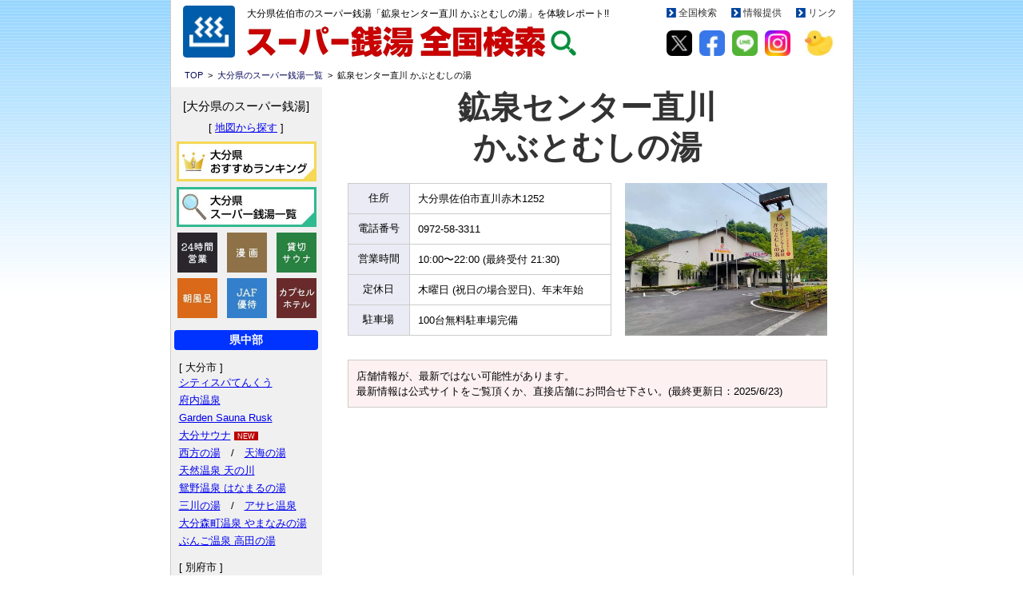

--- FILE ---
content_type: text/html
request_url: https://www.supersento.com/kyusyu/ooita/nao.html
body_size: 45264
content:
<!DOCTYPE html PUBLIC "-//W3C//DTD XHTML 1.0 Transitional//EN" "http://www.w3.org/TR/xhtml1/DTD/xhtml1-transitional.dtd">  
<html xmlns="http://www.w3.org/1999/xhtml" xml:lang="ja" lang="ja"><!-- InstanceBegin template="/Templates/res_ooita.dwt" codeOutsideHTMLIsLocked="false" -->
<head>



<!-- Google tag (gtag.js) -->
<script async src="https://www.googletagmanager.com/gtag/js?id=G-X9HNTLTG8W"></script>
<script>
  window.dataLayer = window.dataLayer || [];
  function gtag(){dataLayer.push(arguments);}
  gtag('js', new Date());

  gtag('config', 'G-X9HNTLTG8W');
</script>




<script type="text/javascript">
    (function(c,l,a,r,i,t,y){
        c[a]=c[a]||function(){(c[a].q=c[a].q||[]).push(arguments)};
        t=l.createElement(r);t.async=1;t.src="https://www.clarity.ms/tag/"+i;
        y=l.getElementsByTagName(r)[0];y.parentNode.insertBefore(t,y);
    })(window, document, "clarity", "script", "slvsox4wc9");
</script>




<meta charset="UTF-8" />



 <!-- InstanceBeginEditable name="EditRegion8" -->
 
<meta name="Description" content="大分県佐伯市の日帰り温泉施設「鉱泉センター直川 かぶとむしの湯」を体験レポート!!綺麗で開放感ある浴室が大人気!!温泉がとっても気持ちイイぞぉーー!!" />

<meta name="Keywords" content="鉱泉センター直川,大分県,佐伯市,スーパー銭湯,温泉,露天風呂,サウナ,クーポン" />

<link href="../../css/res_tenpo.css" rel="stylesheet" type="text/css" />

<!-- InstanceEndEditable -->


<!-- InstanceBeginEditable name="doctitle" -->

<title>鉱泉センター直川 かぶとむしの湯(佐伯市)体験レポート!! | スーパー銭湯全国検索</title>

<!-- InstanceEndEditable -->


<meta name="viewport" content="width=device-width,initial-scale=1.0" />

<link rel="apple-touch-icon" href="https://www.supersento.com/touch-icon-iphone.png" />

<link href="../../css/responsive.css" rel="stylesheet" type="text/css" />
<link href="../../css/reset.css" rel="stylesheet" type="text/css" />
<link href="../../css/res_tenpo2.css" rel="stylesheet" type="text/css" />


<!--　LinkSwitch設定コード　-->
<script type="text/javascript" language="javascript">
    var vc_pid = "885220833";
</script><script type="text/javascript" src="//aml.valuecommerce.com/vcdal.js" async></script>


<!--　ページ間スクロールjQueryの開始　-->

<script type="text/javascript" src="../../jquery.min.js"></script>
<script type="text/javascript">
$(function(){
	$('a[href^=#]').click(function(){
		var speed = 500;
		var href= $(this).attr("href");
		var target = $(href == "#" || href == "" ? 'html' : href);
		var position = target.offset().top;
		$("html, body").animate({scrollTop:position}, speed, "swing");
		return false;
	});
});
</script>





<!--　URLコピー　-->

<script>
function copyUrl() {
  var url = location.href;
  navigator.clipboard.writeText(url);
}
</script>





<!--　ツイッター遅延解消　-->

<script>
(function(window, document) {
function main1() {
// TwitterのJS読み込み
var ad = document.createElement('script');
ad.type = 'text/javascript';
ad.async = true;
ad.src = 'https://platform.twitter.com/widgets.js';
var sc = document.getElementsByTagName('script')[0];
sc.parentNode.insertBefore(ad, sc);
}
// 遅延読み込み
var lazyLoad = false;
function onLazyLoad() {
if (lazyLoad === false) {
// 複数呼び出し回避 + イベント解除
lazyLoad = true;
window.removeEventListener('scroll', onLazyLoad);
window.removeEventListener('mousemove', onLazyLoad);
window.removeEventListener('mousedown', onLazyLoad);
window.removeEventListener('touchstart', onLazyLoad);
window.removeEventListener('keydown', onLazyLoad);
main1(); // TwitterのJS読み込み
}
}
window.addEventListener('scroll', onLazyLoad);
window.addEventListener('mousemove', onLazyLoad);
window.addEventListener('mousedown', onLazyLoad);
window.addEventListener('touchstart', onLazyLoad);
window.addEventListener('keydown', onLazyLoad);
window.addEventListener('load', function() {
// ドキュメント途中（更新時 or ページ内リンク）
if (window.pageYOffset) {
onLazyLoad();
}
});
})(window, document);
</script>







<!-- InstanceBeginEditable name="head" -->
<!-- InstanceEndEditable -->
</head>


<body>



<div id="wrapper">

<div id="head">










<div class="head_line"></div>
<p class="shinlogo_img1"><a href="https://www.supersento.com/"><img src="../../img/master/shinlogo1.jpg" alt="スーパー銭湯全国検索ロゴ" border="0" /></a></p>
<div class="head_area1">
 <!-- InstanceBeginEditable name="EditRegion7" -->
 
<p class="head_txt">大分県佐伯市のスーパー銭湯「鉱泉センター直川 かぶとむしの湯」を体験レポート!!</p>

<!-- InstanceEndEditable -->
<p class="shinlogo_img2"><a href="https://www.supersento.com/"><img src="../../img/master/shinlogo2.jpg" alt="スーパー銭湯全国検索" border="0" /></a></p>






<!--SPナビアイコン-->
    <div class="nav-open-wrap">
      <div id="nav-open" class="nav-toggle">
        <span></span>
      </div>
    </div>

<!--ナビ本体-->
<div id="nav-content">

<div class="menu">

<p class="smanavi_img1"><a href="../ooita.html"><img src="img/bunner/naibulink.jpg" alt="大分県のスーパー銭湯" /></a></p>

<p class="smanavi_txt1">大分県のスーパー銭湯特集</p>

<ul class="smanavi_box1">
<li><a href="../ooita.html#ichiran">大分県 全店舗紹介!!</a></li>
<li><a href="1_map.html">地図から検索</a></li>
<li><a href="1_ranking.html">おすすめランキング</a></li>
<li><a href="1_24hour.html">24時間営業</a></li>
<li><a href="1_manga.html">漫画が読める施設</a></li>
<li><a href="1_asaburo.html">朝風呂</a></li>
<li><a href="1_jaf.html">JAF会員優待</a></li>
<li><a href="1_kashikiri_sauna.html">貸切個室サウナ</a></li>
<li><a href="1_capsule.html">カプセルホテル</a></li>
</ul>

<p class="smanavi_txt2">近隣都道府県のスーパー銭湯</p>
<ul class="smanavi_box1">
<li><a href="../fukuoka.html">福岡県</a></li>
<li><a href="../kumamoto.html">熊本県</a></li>
<li><a href="../miyazaki.html">宮崎県</a></li>
</ul>

<p class="smanavi_txt2">全国のスーパー銭湯を探す!!</p>
<ul class="smanavi_box1">
<li><a href="../../index.html">TOPページ</a></li>
<li><a href="../../contents/24hour.html">全国の24時間営業スパ銭</a></li>
<li><a href="../../contents/capsule.html">全国のカプセルホテル</a></li>
</ul>


<p class="smanavi_txt2">コンテンツ</p>
<ul class="smanavi_box1">
<li><a href="../../contents/2025.html">2025年オープン最新スパ銭</a></li>
<li><a href="../../contents/comingsoon.html">オープン前のスパ銭情報</a></li>
<li><a href="../../glossary/glossary.html">温泉・サウナ 用語辞典</a></li>
<li><a href="../../contents/best.html">人気の記事一覧</a></li>
</ul>


</div>

</div>

<!--オーバーレイ部分-->
<div id="nav-overlay"></div>

  
  



<div class="head_line2"></div>
<div class="head_line3"></div>
</div>









<div class="head_area2">
<p class="shin_yazirushi"><a href="https://www.supersento.com/"><img src="../../img/master/shinlogo_yazirushi.gif" alt="全国検索" border="0" /></a></p>
<p class="head_menu"><a href="https://www.supersento.com/">全国検索</a></p>
<p class="shin_yazirushi"><a href="../../form/index.html"><img src="../../img/master/shinlogo_yazirushi.gif" alt="情報提供" border="0" /></a></p>
<p class="head_menu"><a href="../../form/index.html">情報提供</a></p>
<p class="shin_yazirushi"><a href="../../form/link.html"><img src="../../img/master/shinlogo_yazirushi.gif" alt="リンク" border="0" /></a></p>
<p class="head_menu2"><a href="../../form/link.html">リンク</a></p>

<div class="fama">

<p class="sns_icon1"><a href="https://twitter.com/supersento_com" target="_blank"><img src="../../img/icon/sns_x.jpg" alt="X"/></a></p>
<p class="sns_icon1"><a href="https://www.facebook.com/supersentoh/" target="_blank"><img src="../../img/icon/sns_face.jpg" alt="フェイスブック"/></a></p>
<p class="sns_icon1"><a href="https://line.me/ti/p/%40giw8333m" target="_blank"><img src="../../img/icon/sns_line.jpg" alt="LINE"/></a></p>
<p class="sns_icon4"><a href="https://www.instagram.com/supersento1126/" target="_blank"><img src="../../img/icon/sns_in.jpg" alt="インスタグラム"/></a></p>
<p class="sns_icon3"><img src="../../img/icon/sns_ahiru.jpg" alt="スーパー銭湯へようこそ！！" border="0" /></p>

</div>
</div>



</div>



<p class="pankuzu"><a href="https://www.supersento.com/">TOP</a>&nbsp;&nbsp;&gt;&nbsp;&nbsp;<a href="../ooita.html">大分県のスーパー銭湯一覧</a>&nbsp;&nbsp;&gt;&nbsp;
<!-- InstanceBeginEditable name="EditRegion3" -->

鉱泉センター直川 かぶとむしの湯

<!-- InstanceEndEditable --></p>







<div id="contents2">
    

  
<div id="main_contents">  






<div id="tenpo_detail">





<!-- InstanceBeginEditable name="EditRegion4" -->

 


<h1>鉱泉センター直川<br />
かぶとむしの湯</h1>



<p class="tenpo_gaikan"><img src="img/nao1.jpg" alt="鉱泉センター直川 かぶとむしの湯：外観" /></p>



<table border="1" cellpadding="0" cellspacing="0" bordercolor="#CCCCCC" class="date_box4">
      <tr>
        <td width="80" class="date_box5">住所</td>
        <td width="250" class="date_box2">大分県佐伯市直川赤木1252</td>
      </tr>
      <tr>
        <td class="date_box5">電話番号</td>
        <td class="date_box2"><a href="tel:0972583311">0972-58-3311</a></td>
      </tr>
      <tr>
        <td class="date_box5">営業時間</td>
        <td class="date_box2">10:00〜22:00 (最終受付 21:30)</tr>
      <tr>
        <td class="date_box5">定休日</td>
        <td class="date_box2">木曜日 (祝日の場合翌日)、年末年始</td>
      </tr>
      <tr>
        <td class="date_box5">駐車場</td>
        <td class="date_box2">100台無料駐車場完備</td>
      </tr>
</table>



<div class="attention">
<p class="attention_txt">
店舗情報が、最新ではない可能性があります。<br />
最新情報は公式サイトをご覧頂くか、直接店舗にお問合せ下さい。(最終更新日：<time datetime="2025-06-23">2025/6/23</time>)
</p>
</div>



<div class="google_ad_tenpo2">
<script async src="https://pagead2.googlesyndication.com/pagead/js/adsbygoogle.js?client=ca-pub-8229708812472860"
     crossorigin="anonymous"></script>
<!-- 銭湯_スマホ_TOP_自由 -->
<ins class="adsbygoogle"
     style="display:block"
     data-ad-client="ca-pub-8229708812472860"
     data-ad-slot="5206091036"
     data-ad-format="auto"
     data-full-width-responsive="true"></ins>
<script>
     (adsbygoogle = window.adsbygoogle || []).push({});
</script>
</div>












<h2>●入泉料</h2>

<table border="1" cellpadding="0" cellspacing="0" bordercolor="#CCCCCC" class="ryokin_box">
  <tr>
    <td width="200">&nbsp;</td>
    <td width="200" class="ryokin_box1">利用料金</td>
</tr>
  <tr>
    <td class="ryokin_box2">大人 (高校生以上) </td>
    <td class="ryokin_box3">600円</td>
</tr>
  <tr>
    <td height="36" class="ryokin_box2">小人 (小・中学生)</td>
    <td class="ryokin_box3">400円</td>
</tr>
  <tr>
    <td height="36" class="ryokin_box2">未就学児</td>
    <td class="ryokin_box3">無料</td>
</tr>
</table>

<ul class="chuitxt">
	<li>シャンプー等は備え付けがあります。タオルはご持参下さい。</li>
	<li>脱衣所のロッカーは100円硬貨が必要。(返却式)</li>
</ul>










<!-- アイコン：開始 -->


<div class="top-box">
<ul class="top-box1">


<li>
<p class="ame_img"><img src="../../img/icon/i_syan_ari.jpg" alt="シャンプー等あり" /></p>
<p class="icon_txt">シャンプー等<br />
あり</p>
</li>

<li>
<p class="ame_img"><img src="../../img/icon/i_towel.jpg" alt="タオル有料" /></p>
<p class="icon_txt">タオル<br />
有料</p>
</li>

<li>
<p class="ame_img"><img src="../../img/icon/i_dryer.jpg" alt="ドライヤーあり" /></p>
<p class="icon_txt">ドライヤー<br />
あり</p>
</li>

<li>
<p class="ame_img"><img src="../../img/icon/i_osyokuzi.jpg" alt="お食事可能" /></p>
<p class="icon_txt">食事<br />
可能</p>
</li>


</ul>
</div>


<!-- アイコン：終了 -->









<div class="writer_introduction">
<div class="kaitahito">この記事を書いた人</div>
<div>
<p class="writer_picture"><img src="../../img/master/amasawa.jpg" alt="ライター：天沢春樹" /></p>
<div class="writer_profile">
<p class="qualification">温泉ソムリエ、サウナ・スパ健康アドバイザー</p>
<p class="qualification2">温泉ソムリエ<br />
サウナ・スパ健康アドバイザー</p>
<div>
<p class="writer_name">天沢春樹</p>
<p class="x_icon"><a href="https://twitter.com/amasawaharuki" target="_blank"><img src="../../img/master/xicon.jpg" alt="天沢春樹Xへのリンク" /></a></p>
</div>
<p class="self-introduction">スーパー銭湯、サウナ、温泉がとにかく大好き。全国各地のいろいろな温浴施設を訪れるのが趣味であり、生きがい。各施設の素晴らしさを伝えたい!!</p>
</div>
</div>
</div>






<p class="kyocho">山の中にある静かな温泉施設!!</p>

<div class="report_waku">
<p class="report_txt1">
日帰り温泉施設「鉱泉センター直川 かぶとむしの湯」のご紹介です。<br />
<br />
大分県の南部、宮崎県との県境がほど近い佐伯市の山間部にある施設です。</p>
<p class="report_img_max"><img src="img/nao3.jpg" alt="鉱泉センター直川 かぶとむしの湯：入口" /></p>


<p class="report_txt1">

浴室は一面ガラス張りで、広々として開放感があります。露天風呂はありませんが、その変わり手入れされたお庭が見えて、雰囲気は良いです。<br />
<br />
お風呂の種類も気泡湯、冷泉風呂、ジェットバス、サウナなどいろいろとあるので、楽しみながら入浴ができます。

</p>
<p class="report_img_max"><img src="img/nao4.jpg" alt="鉱泉センター直川 かぶとむしの湯：内風呂＆サウナ＆洗い場" /></p>


<p class="report_txt1">

浴後は、リクライニングチェアのあるレストルームもあるので、のんびりと過ごすことが出来ます。 <br />
<br />
併設してあるお食事処「レストラン四季」もオススメ!!<br />
どのメニューを頼んでも美味しいです。</p>
<p class="report_img_max"><img src="img/nao5.jpg" alt="鉱泉センター直川 かぶとむしの湯：休憩スペース＆お食事処" /></p>


</div>






<h2>●温泉データ<span class="onsen">循環</span></h2>
<p class="car">
[ 泉質 ] 単純冷鉱泉 (弱アルカリ性・低張性・冷鉱泉)<br />
[ 効能 ] 神経痛、筋肉痛、関節痛、慢性消化器病、冷え性、疲労回復</p>



<h2>●お風呂施設</h2>
<p class="car">温泉風呂、冷泉風呂、泡風呂、サウナ風呂、スチームサウナ、ジェットバス</p>



<h2>●その他の施設</h2>
<p class="car">休憩スペース、自販機、レストラン、喫茶ラウンジ</p>










<!-- InstanceEndEditable -->




<div class="google_ad_tenpo1">
<script async src="//pagead2.googlesyndication.com/pagead/js/adsbygoogle.js"></script>
<!-- スーパー銭湯_スマホ_店舗1_自由 -->
<ins class="adsbygoogle"
     style="display:block"
     data-ad-client="ca-pub-8229708812472860"
     data-ad-slot="2572587065"
     data-ad-format="auto"></ins>
<script>
(adsbygoogle = window.adsbygoogle || []).push({});
</script>
</div>
<!-- InstanceBeginEditable name="EditRegion5" -->




<h2>●「かぶとむしの湯」のみんなの口コミ感想</h2>



<blockquote class="twitter-tweet"><p lang="ja" dir="ltr">かぶとむしの湯でリフレッシュ <a href="https://t.co/pxjrjXjSXR">pic.twitter.com/pxjrjXjSXR</a></p>&mdash; 八龍杯 (@ZX47156146) <a href="https://twitter.com/ZX47156146/status/1935898341390663736?ref_src=twsrc%5Etfw">June 20, 2025</a></blockquote>  




<blockquote class="twitter-tweet"><p lang="ja" dir="ltr">かぶとむしの湯（温泉）に行ってみました！とても気持ちよかったです！また来たいです！<br>あとバナナショコラだて甘くて最高でした！！<a href="https://twitter.com/hashtag/%E3%81%8B%E3%81%B6%E3%81%A8%E3%82%80%E3%81%97%E3%81%AE%E6%B9%AF?src=hash&amp;ref_src=twsrc%5Etfw">#かぶとむしの湯</a> <a href="https://t.co/XBl2RU9aI0">pic.twitter.com/XBl2RU9aI0</a></p>&mdash; ながたっちトリサポさん。 (@Vamostorihuku) <a href="https://twitter.com/Vamostorihuku/status/1594244397797105664?ref_src=twsrc%5Etfw">November 20, 2022</a></blockquote>  




<blockquote class="twitter-tweet"><p lang="ja" dir="ltr">今日の温泉。<br>3度目の正直でやっと入れたかぶとむしの湯。<br>虫おじさんとしては入らざるを得ない！笑<br>乾式とスチームの2つのサウナ、水風呂、ジャグジー、電気風呂付き内湯。<br>堪能いたしました。 <a href="https://t.co/ILFk0vil6K">pic.twitter.com/ILFk0vil6K</a></p>&mdash; なんくろ (@nan_kuro) <a href="https://twitter.com/nan_kuro/status/1577581363414241281?ref_src=twsrc%5Etfw">October 5, 2022</a></blockquote>  




<blockquote class="twitter-tweet"><p lang="ja" dir="ltr">今年の267湯目は昨日大変久しぶりに佐伯市直川のかぶとむしの湯♨️に行きました。大風呂、気泡湯、冷泉風呂、サウナ楽しみました。昨年来た時閉まってたので、やっと入れました。お客さん多かったなあ。泉質は、単純温泉です。あるとっく57湯目ゲットでした。 <a href="https://t.co/xImlW3oS8B">pic.twitter.com/xImlW3oS8B</a></p>&mdash; ぶうにゃん (@kboo1968) <a href="https://twitter.com/kboo1968/status/1464952453699227650?ref_src=twsrc%5Etfw">November 28, 2021</a></blockquote>  












<!-- InstanceEndEditable -->
</div>





<p class="kuchikomi"><a href="../../form/praise.html"><img src="../../img/master/kuchikomi.jpg" alt="お店の「いいね!」を口コミしよう" /></a></p>
      
      

<!-- InstanceBeginEditable name="EditRegion9" -->


<div id="tenpo_detail2">


<div class="googlemap2">
<iframe frameborder="0" scrolling="no" marginheight="0" marginwidth="0" src="https://maps.google.co.jp/maps/ms?msid=206759804504051042360.0004e0e2d527fb6d8a7df&amp;msa=0&amp;hl=ja&amp;brcurrent=3,0x35445c95e3d84793:0x3f17b7f27036bee2,0&amp;ie=UTF8&amp;t=m&amp;ll=32.871946,131.784782&amp;spn=0.060554,0.102825&amp;z=13&amp;output=embed"></iframe><br /><small>より大きな地図で <a href="https://maps.google.co.jp/maps/ms?msid=206759804504051042360.0004e0e2d527fb6d8a7df&amp;msa=0&amp;hl=ja&amp;brcurrent=3,0x35445c95e3d84793:0x3f17b7f27036bee2,0&amp;ie=UTF8&amp;t=m&amp;ll=32.871946,131.784782&amp;spn=0.060554,0.102825&amp;z=13&amp;source=embed" style="color:#0000FF;text-align:left">大分県のスーパー銭湯</a> を表示</small>
</div>



<p class="kokyo">●公共交通機関をご利用の場合</p>
<p class="car">JR直川駅からタクシーで約10分</p>


<h2>●お車をご利用の場合</h2>
<p class="car2">東九州自動車道「佐伯IC」より車で約30分
 </p>



</div>





<!-- 公式ホームページ：開始 -->

<div class="koshiki_waku1">

<div class="koshiki_title">↓店舗の最新情報はコチラから↓</div>

<p class="koshiki_img"><img src="img/nao1.jpg" alt="鉱泉センター直川 かぶとむしの湯：公式サイト" /></p>

<p class="koshiki_tenpomei">鉱泉センター直川 かぶとむしの湯</p>
<p class="koshiki_add">大分県佐伯市直川赤木1252</p>

<div class="koshiki_iconwaku">
<div class="koshiki-box">
<ul class="koshiki-box1">
<li>
<p class="koshiki_hp"><a href="https://www.visit-saiki.jp/spots/detail/e5ed179d-14b0-4d9c-92a5-acb670da4c59" target="_blank">公式ホームページ</a></p>
</li>
<li>
<p class="koshiki_icon"><a href="https://www.instagram.com/kaburin._.naokawa/" target="_blank" rel="nofollow"><img src="../../img/master/koshiki_insta.jpg" alt="鉱泉センター直川 かぶとむしの湯：公式インスタ" /></a></p>
</li>
</ul>
</div>

</div>

</div>

<!-- 公式ホームページ：終了 -->


<div class="kinrin">
<p class="kinrin_title">「鉱泉センター直川」から近い他のスーパー銭湯を探す</p>

<div class="kinrin_area1">
<p class="kinrin_img1"><a href="https://www.supersento.com/kyusyu/miyazaki/bizin.html"><img src="../miyazaki/img/bizin1.jpg" alt="祝子川温泉 美人の湯" /></a></p>
<p class="kinrin_tenpo"><a href="https://www.supersento.com/kyusyu/miyazaki/bizin.html">祝子川温泉 美人の湯</a></p>
<p class="kinrin_kyori">距離 51.4km<br />車で66分</p>
</div>


<div class="kinrin_area2">
<p class="kinrin_img1"><a href="https://www.supersento.com/kyusyu/miyazaki/funanoyu.html"><img src="../miyazaki/img/funanoyu1.jpg" alt="ふなの湯" /></a></p>
<p class="kinrin_tenpo"><a href="https://www.supersento.com/kyusyu/miyazaki/funanoyu.html">ふなの湯</a></p>
<p class="kinrin_kyori">距離 49.6km<br />車で59分</p>
</div>

</div>








<div class="gochui">
<p class="gochui_txt">
情報が、最新ではない可能性があります。<br />
最新情報は公式ホームページや店舗にてご確認下さい。<br />
また、<a href="../../form/index.html">情報の修正依頼はこちら</a>から出来ます。</p>
</div>





<p class="share_konokizi">＼ この記事をシェアする ／</p>



<div class="share_zentai">


<div class="share_waku"><a href="https://twitter.com/intent/tweet?text=かぶとむしの湯 https://www.supersento.com/kyusyu/ooita/nao.html" rel="nofollow noopener" target="_blank"><img src="../../img/icon/share_twitter.jpg" alt="Xでポスト" /></a>
<p class="share_txt1">ポスト</p></div>


<div class="share_waku"><a href="http://www.facebook.com/share.php?u=https://www.supersento.com/kyusyu/ooita/nao.html" target="_blank" rel="nofollow"><img src="../../img/icon/share_fb.jpg" alt="Facebookでシェア" /></a>
<p class="share_txt2">シェア</p></div>



<div class="share_waku"><a href="//b.hatena.ne.jp/add?mode=confirm&url=https://www.supersento.com/kyusyu/ooita/nao.html" rel="nofollow noopener" target="_blank"><img src="../../img/icon/share_hatena.jpg" alt="はてなブックマークでブックマーク" /></a>
<p class="share_txt3">はてブ</p></div>


<div class="share_waku"><a href="http://line.me/R/msg/text/?https://www.supersento.com/kyusyu/ooita/nao.html%0aかぶとむしの湯" rel="nofollow noopener" target="_blank"><img src="../../img/icon/share_line.jpg" alt="LINEで送信" /></a>
<p class="share_txt4">LINE</p></div>


<div class="share_waku2">
<input type="image" src="../../img/icon/share_url.jpg" onclick="copyUrl()" width="40px" height="40px">
<p class="share_txt5">URL</p>
</div>



</div>





<!-- InstanceEndEditable -->





<p class="naibulink"><a href="../ooita.html"><img src="img/bunner/naibulink.jpg" alt="大分県のスーパー銭湯一覧" /></a></p>


<table border="1" align="center" cellpadding="0" cellspacing="0" bordercolor="#CCCCCC" class="naibulinkbox">
<tr>
<td class="naibu_txt1" colspan="2">大分県のスーパー銭湯</td>
</tr>
<tr>
<td class="naibu_txt2"><a href="../ooita.html#ichiran" class="widelink">大分県 スーパー銭湯</a></td>
<td class="naibu_txt2"><a href="1_map.html" class="widelink">地図から検索</a></td>
</tr>
<tr>
<td class="naibu_txt2"><a href="1_ranking.html" class="widelink">おすすめランキング</a></td>
<td class="naibu_txt2"><a href="1_24hour.html" class="widelink">24時間営業</a></td>
</tr>
<tr>
<td class="naibu_txt2"><a href="1_kashikiri_sauna.html" class="widelink">貸切個室サウナ</a></td>
<td class="naibu_txt2"><a href="1_manga.html" class="widelink">漫画が読める施設</a></td>
</tr>
<tr>
<td class="naibu_txt2"><a href="1_asaburo.html" class="widelink">朝風呂</a></td>
<td class="naibu_txt2"><a href="1_jaf.html" class="widelink">JAF会員優待</a></td>
</tr>
<tr>
<td class="naibu_txt2"><a href="1_capsule.html" class="widelink">カプセルホテル</a></td>
<td class="naibu_txt2"></td>
</tr>
<tr>
<td class="naibu_txt3" colspan="2">関連記事</td>
</tr>
<tr>
<td class="naibu_txt2"><a href="https://www.supersento.com/" class="widelink">全国のスーパー銭湯</a></td>
<td class="naibu_txt2"><a href="../../contents/2025.html" class="widelink">2025年最新スーパー銭湯</a></td>
</tr>
<tr>
<td class="naibu_txt2"><a href="../../contents/comingsoon.html" class="widelink">オープン前話題のスパ銭</a></td>
<td class="naibu_txt2"><a href="../../contents/24hour.html" class="widelink">全国の24時間営業スパ銭</a></td>
</tr>
<tr>
<td class="naibu_txt2"><a href="../../glossary/glossary.html" class="widelink">サウナ・温泉 用語辞典</a></td>
<td class="naibu_txt2"><a href="../../contents/youtube.html" class="widelink">オススメYouTube</a></td>
</tr>
<tr>
<td class="naibu_txt2"><a href="../../glossary/sa/sadou-rokechi.html" class="widelink">ドラマ「サ道」ロケ地</a></td>
<td class="naibu_txt2"><a href="../../contents/capsule.html" class="widelink">全国カプセルホテル</a></td>
</tr>
</table>




      

      
      
      
<div class="google_consita">    
<script async src="https://pagead2.googlesyndication.com/pagead/js/adsbygoogle.js?client=ca-pub-8229708812472860"
     crossorigin="anonymous"></script>
<!-- スーパー銭湯：コンテンツ下 -->
<ins class="adsbygoogle"
     style="display:block"
     data-ad-client="ca-pub-8229708812472860"
     data-ad-slot="2409916237"
     data-ad-format="auto"
     data-full-width-responsive="true"></ins>
<script>
     (adsbygoogle = window.adsbygoogle || []).push({});
</script>
</div>




<div class="google_ad_tenpo2">
<script async src="//pagead2.googlesyndication.com/pagead/js/adsbygoogle.js"></script>
<!-- スーパー銭湯_スマホ_店舗2_自由 -->
<ins class="adsbygoogle"
     style="display:block"
     data-ad-client="ca-pub-8229708812472860"
     data-ad-slot="4049320263"
     data-ad-format="auto"></ins>
<script>
(adsbygoogle = window.adsbygoogle || []).push({});
</script>
</div>








<!--　人気のある記事（開始）　-->

<p class="ninki_title">人気のある記事</p>

<div class="ninki_oowaku">
<div class="ninki_waku1">
<p class="ninki_img"><a href="../../contents/comingsoon.html"><img src="../../img/bunner/ninki4.jpg" alt="オープン前の最新スーパー銭湯情報!!" /></a></p>
<p class="ninki_txt"><a href="../../contents/comingsoon.html">まだオープン前の最新スーパー銭湯情報を一挙公開!!</a></p>
</div>

<div class="ninki_waku2">
<p class="ninki_img"><a href="shoninpark.html"><img src="../../img/bunner/ninki763.jpg" alt="SHONIN PARK" /></a></p>
<p class="ninki_txt"><a href="shoninpark.html">2025年7月 別府市に砂湯が楽しめる温泉施設がOPEN!!</a></p>
</div>

<div class="ninki_waku3">
<p class="ninki_img"><a href="../../contents/2025.html"><img src="../../img/bunner/ninki731.jpg" alt="2025年にオープンした最新のスーパー銭湯のまとめ!!" /></a></p>
<p class="ninki_txt"><a href="../../contents/2025.html">2025年にオープンした最新のスーパー銭湯のまとめ記事!!</a></p>
</div>

</div>




<div class="ninki_oowaku">
<div class="ninki_waku1">
<p class="ninki_img"><a href="oitasauna.html"><img src="../../img/bunner/ninki768.jpg" alt="大分サウナ" /></a></p>
<p class="ninki_txt"><a href="oitasauna.html">2025年9月大分市にサウナ施設「大分サウナ」オープン!!</a></p>
</div>

<div class="ninki_waku2">
<p class="ninki_img"><a href="hyotan.html"><img src="../../img/bunner/ninki280.jpg" alt="ひょうたん温泉" /></a></p>
<p class="ninki_txt"><a href="hyotan.html">別府市鉄輪温泉にある超人気日帰り温泉!!「ひょうたん温泉」</a></p>
</div>

<div class="ninki_waku3">
<p class="ninki_img"><a href="1_24hour.html"><img src="../../img/bunner/ninki282.jpg" alt="大分県の「24時間営業」のスーパー銭湯、健康ランドを大特集!!" /></a></p>
<p class="ninki_txt"><a href="1_24hour.html">大分県の「24時間営業」のスーパー銭湯、健康ランド特集!!</a></p>
</div>
</div>




<div class="ninki_oowaku">
<div class="ninki_waku1">
<p class="ninki_img"><a href="1_ranking.html"><img src="../../img/bunner/ninki437.jpg" alt="大分県のおすすめスーパー銭湯ランキング" /></a></p>
<p class="ninki_txt"><a href="1_ranking.html">最新版!!大分県のおすすめスーパー銭湯ランキングを発表!!</a></p>
</div>

<div class="ninki_waku2">
<p class="ninki_img"><a href="tenku.html"><img src="../../img/bunner/ninki281.jpg" alt="シティスパてんくう" /></a></p>
<p class="ninki_txt"><a href="tenku.html">大分駅の高層ビルからの夜景がスゴイ「シティスパてんくう」</a></p>
</div>

<div class="ninki_waku3">
<p class="ninki_img"><a href="tenchinosizuku.html"><img src="../../img/bunner/ninki737.jpg" alt="秘湯 天地のしずく" /></a></p>
<p class="ninki_txt"><a href="tenchinosizuku.html">湯布院でコバルトブルーの美肌の湯が楽しめる日帰り温泉!!</a></p>
</div>
</div>



<div class="ninki_oowaku">
<div class="ninki_waku1">
<p class="ninki_img"><a href="1_kashikiri_sauna.html"><img src="../../img/bunner/ninki494.jpg" alt="大分県にある貸切個室サウナを一挙にご紹介します!!" /></a></p>
<p class="ninki_txt"><a href="1_kashikiri_sauna.html">大分県にある貸切個室サウナを一挙にご紹介します!!</a></p>
</div>

<div class="ninki_waku2">
<p class="ninki_img"><a href="1_jaf.html"><img src="../../img/bunner/ninki311.jpg" alt="JAF会員優待サービスが受けられる大分県のスーパー銭湯" /></a></p>
<p class="ninki_txt"><a href="1_jaf.html">JAF会員優待サービスが受けられる大分県のスーパー銭湯!!</a></p>
</div>

<div class="ninki_waku3">
<p class="ninki_img"><a href="1_manga.html"><img src="../../img/bunner/ninki404.jpg" alt="大分県内で漫画が読めるスーパー銭湯をピックアップ!!" /></a></p>
<p class="ninki_txt"><a href="1_manga.html">大分県内で漫画が読めるスーパー銭湯をピックアップ!!</a></p>
</div>
</div>




<div class="ninki_oowaku">
<div class="ninki_waku1">
<p class="ninki_img"><a href="1_capsule.html"><img src="../../img/bunner/ninki563.jpg" alt="大分県にあるカプセルホテルを紹介!!" /></a></p>
<p class="ninki_txt"><a href="1_capsule.html">大分県にあるカプセルホテルを紹介!!お値打ちに宿泊可能!!</a></p>
</div>

<div class="ninki_waku2">
<p class="ninki_img"><a href="quahouse.html"><img src="../../img/bunner/ninki346.jpg" alt="竹田市長湯温泉「クアハウス」!!" /></a></p>
<p class="ninki_txt"><a href="quahouse.html">建築家坂茂の設計した温泉施設が素晴らしい!!(長湯温泉)
</a></p>
</div>

<div class="ninki_waku3">
<p class="ninki_img"><a href="1_asaburo.html"><img src="../../img/bunner/ninki341.jpg" alt="大分県の早朝オープンしているスーパー銭湯" /></a></p>
<p class="ninki_txt"><a href="1_asaburo.html">大分県の早朝オープンしているスーパー銭湯を紹介します!!</a></p>
</div>
</div>





<div class="ninki_oowaku">
<div class="ninki_waku1">
<p class="ninki_img"><a href="../../contents/neppashi.html"><img src="../../img/bunner/ninki638.jpg" alt="全国を飛び回る人気の熱波師(アウフギーサー)を紹介" /></a></p>
<p class="ninki_txt"><a href="../../contents/neppashi.html">全国を飛び回る人気の熱波師(アウフギーサー)を紹介!!</a></p>
</div>

<div class="ninki_waku2">
<p class="ninki_img"><a href="../../contents/single.html"><img src="../../img/bunner/ninki658.jpg" alt="「シングル水風呂」が楽しめる全国のサウナ施設" /></a></p>
<p class="ninki_txt"><a href="../../contents/single.html">「シングル水風呂」が楽しめる全国のサウナ施設を紹介!!</a></p>
</div>

<div class="ninki_waku3">
<p class="ninki_img"><a href="tenkai.html"><img src="../../img/bunner/ninki279.jpg" alt="神崎温泉 天海の湯" /></a></p>
<p class="ninki_txt"><a href="tenkai.html">別府湾を眺めながら入る温泉が最高ぉ!!「神崎温泉 天海の湯」</a></p>
</div>
</div>


<div class="ninki_oowaku">
<div class="ninki_waku1">
<p class="ninki_img"><a href="../../contents/best.html"><img src="../../img/bunner/ninki582.jpg" alt="人気の記事" /></a></p>
<p class="ninki_txt"><a href="../../contents/best.html">人気の記事を一覧にしています!!是非読んでみて下さい!!</a></p>
</div>

<div class="ninki_waku2">
<p class="ninki_img"><a href="../../contents/hazimete.html"><img src="../../img/bunner/ninki653.jpg" alt="初めてのスーパー銭湯入門" /></a></p>
<p class="ninki_txt"><a href="../../contents/hazimete.html">初めてスーパー銭湯を利用する人のための解説記事!!</a></p>
</div>

<div class="ninki_waku3">
<p class="ninki_img"><a href="../../glossary/glossary.html"><img src="../../img/bunner/ninki670.jpg" alt="温泉・サウナ用語辞典!!" /></a></p>
<p class="ninki_txt"><a href="../../glossary/glossary.html">温泉・サウナ用語辞典!!独特の専門用語をわかりやすく解説!!</a></p>
</div>
</div>

<!--　人気のある記事（終了）　-->


<p class="ueyazirushi"><a href="#"><img src="../../img/master/upyazirushi.jpg" alt="ページ上部へ移動"/></a></p>

</div>



  
<!-- 左メニュー (開始） -->
      
  <div id="left_menu">


<p class="area">[大分県のスーパー銭湯]</p>

<p class="chizukara">[ <a href="../ooita.html#map">地図から探す</a> ]</p>

<p class="left_bunner"><a href="1_ranking.html"><img src="img/bunner/left_bunner1.jpg" alt="大分県おすすめランキング" /></a></p>

<p class="left_bunner"><a href="../ooita.html#ichiran"><img src="img/bunner/left_bunner2.jpg" alt="大分県スーパー銭湯一覧" /></a></p>


<div class="leftbtn_waku">
<p class="leftbtn_img1"><a href="1_24hour.html"><img src="../../img/icon/leftbtn-1.jpg" alt="24時間営業店の大分県のスーパー銭湯" /></a></p>
<p class="leftbtn_img2"><a href="1_manga.html"><img src="../../img/icon/leftbtn-2.jpg" alt="漫画が読める大分県のスーパー銭湯" /></a></p>
<p class="leftbtn_img2"><a href="1_kashikiri_sauna.html"><img src="../../img/icon/leftbtn-6.jpg" alt="大分県の貸切サウナ施設" /></a></p>
</div>

<div class="leftbtn_waku">
<p class="leftbtn_img1"><a href="1_asaburo.html"><img src="../../img/icon/leftbtn-4.jpg" alt="朝風呂営業してる大分県のスーパー銭湯" /></a></p>
<p class="leftbtn_img2"><a href="1_jaf.html"><img src="../../img/icon/leftbtn-5.jpg" alt="JAF優待のある大分県のスーパー銭湯" /></a></p>
<p class="leftbtn_img2"><a href="1_capsule.html"><img src="../../img/icon/leftbtn-7.jpg" alt="大分県のカプセルホテル" /></a></p>
</div>









<p class="midashi">県中部</p>

<p class="chiku">[ 大分市 ]</p>
<p class="tenmei"><a href="tenku.html">シティスパてんくう</a><br />
<a href="funaionsen.html">府内温泉</a><br />
<a href="sauna-rusk.html">Garden Sauna Rusk</a><br />
<a href="oitasauna.html">大分サウナ</a><span class="new">NEW</span><br />
<a href="saihonoyu.html">西方の湯</a>　/　<a href="tenkai.html">天海の湯</a><br />
<a href="ama.html">天然温泉 天の川</a><br />
<a href="hanamaru.html">鴛野温泉 はなまるの湯</a><br />
<a href="san.html">三川の湯</a>　/　<a href="asahi.html">アサヒ温泉</a><br />
<a href="yamanami-ooitamori.html">大分森町温泉 やまなみの湯</a><br />
<a href="bungo.html">ぶんご温泉 高田の湯</a><br /></p>

<p class="chiku">[ 別府市 ]</p>
<p class="tenmei">
<a href="rojiura.html">Beppu Rojiura</a><br />
<a href="kaimonjionsen.html">海門寺温泉</a>　/　 <a href="tengu.html">てんぐの湯</a><br />
<a href="sugi.html">杉乃井パレス</a><br />
<a href="yamanami.html">別府鉄輪温泉 やまなみの湯</a><br />
<a href="hyotan.html">ひょうたん温泉</a><br />
<a href="yume.html">夢たまて筥</a><br />
<a href="oni.html">鬼石の湯</a>　/　<br />
<a href="hana.html">陽だまり温泉 花の湯</a><br />
<a href="ebisu.html">湯屋えびす</a>　/　<a href="myo.html">明礬 湯の里</a><br />
<a href="shoninpark.html">SHONIN PARK</a><span class="new">NEW</span><br />
<a href="kamegawa-marina.html">亀川マリーナテラス</a></p>

<p class="chiku">[ 由布市 ]</p>
<p class="tenmei">
<a href="tenchinosizuku.html">天地のしずく</a><span class="new">NEW</span><br />
<a href="tukaharaonsen.html">塚原温泉 火口乃泉</a><br />
<a href="yunomoritakesen.html">ゆの杜 竹泉</a> </p>





<p class="midashi">県北部</p>

<p class="chiku">[ 中津市 ]</p>
<p class="tenmei"><a href="sakura.html">さくら温泉</a>　/　<a href="nishi.html">西谷温泉</a></p>

<p class="chiku">[ 宇佐市 ]</p>
<p class="tenmei"><a href="meguriyu.html">MEGURIYU</a><span class="new">NEW</span>
</p>

<p class="chiku">[ 豊後高田市 ]</p>
<p class="tenmei"><a href="hanairo.html">花いろ温泉</a><br />
<a href="senzin.html">ほうらいの里 仙人湯</a></p>

<p class="chiku">[ 杵築市 ]</p>
<p class="tenmei"><a href="kazenosato.html">山香温泉 風の郷</a></p>




<p class="midashi">県西部</p>

<p class="chiku">[ 竹田市 ]</p>
<p class="tenmei"><a href="dai.html">パルクラブ 大地乃湯</a><br />
<a href="gozen.html">長湯温泉療養文化館 御前湯</a><br />
<a href="kajikaan.html">かじか庵</a><br />
<a href="quahouse.html">クアパーク長湯</a><br />
<a href="oginosato.html">荻の里温泉</a></p>

<p class="chiku">[ 九重町 ]</p>
<p class="tenmei"><a href="gamer-onsen.html">芸舞温泉 湯守 金獅子</a></p>

<p class="chiku">[ 日田市 ]</p>
<p class="tenmei"><a href="yumesansui.html">琴ひら温泉 ゆめ山水</a></p>






<p class="midashi">県南部</p>

<p class="chiku">[ 佐伯市 ]</p>
<p class="tenmei"><a href="yayoinoyu.html">やよいの湯</a><br />
<a href="nao.html">鉱泉センター 直川</a></p>






<p class="midashi">近隣の県</p>
<p class="tenmei">
<a href="../fukuoka.html">福岡県のスーパー銭湯</a><br />
<a href="../kumamoto.html">熊本県のスーパー銭湯</a><br />
<a href="../miyazaki.html">宮崎県のスーパー銭湯</a></p>

			        
    
<div class="google_menu_shita">
<script async src="//pagead2.googlesyndication.com/pagead/js/adsbygoogle.js"></script>
<ins class="adsbygoogle"
     style="display:inline-block;width:160px;height:600px"
     data-ad-client="ca-pub-8229708812472860"
     data-ad-slot="5957137437"></ins>
<script>
     (adsbygoogle = window.adsbygoogle || []).push({});
</script>
</div>
		
		
</div>



<br class="cl">



</div>

<!-- 左メニュー (終了） -->	  
  
  
  
  
  
		
</div>







<div id="foot">
 <!-- InstanceBeginEditable name="EditRegion6" -->
 
 
<p class="foot_txt1"><strong>大分県佐伯市</strong>のスーパー銭湯<strong>「鉱泉センター直川 かぶとむしの湯」</strong>を体験レポート!!</p>
    
    
<!-- InstanceEndEditable -->
<p class="foot_txt2"> 全国主要都市のスーパー銭湯　：　
[ <a href="../../hokaidotohoku/hokaido.html">北海道</a> ]
&nbsp;&nbsp;&nbsp;[ <a href="../../kanto/tokyo.html">東京</a> ]
&nbsp;&nbsp;&nbsp;[ <a href="../../kanto/kanagawa.html">神奈川</a> ]
&nbsp;&nbsp;&nbsp;[ <a href="../../kanto/saitama.html">埼玉</a> ]
&nbsp;&nbsp;&nbsp;[ <a href="../../kanto/chiba.html">千葉</a> ]
&nbsp;&nbsp;&nbsp;[ <a href="../../chubu/aichi.html">名古屋</a> ]
&nbsp;&nbsp;&nbsp;[ <a href="../../kinki/osaka.html">大阪</a> ]
&nbsp;&nbsp;&nbsp;[ <a href="../../chugoku/hiroshima.html">広島</a> ]
&nbsp;&nbsp;&nbsp;[ <a href="../kumamoto.html">熊本</a> ]
&nbsp;&nbsp;&nbsp;[ <a href="../fukuoka.html">福岡</a> ] </p>

<p class="foot_txt2"> [ <a href="../../sonota/privacy-policy.html">プライバシーポリシー</a> ]&nbsp;&nbsp;&nbsp;&nbsp;&nbsp;&nbsp;[ <a href="../../sonota/profile.html">運営者</a> ]&nbsp;&nbsp;&nbsp;&nbsp;&nbsp;&nbsp;[ <a href="../../sonota/about.html">このサイトについて</a> ]&nbsp;&nbsp;&nbsp;&nbsp;&nbsp;&nbsp;[ <a href="../../sonota/support.html">ご支援のお願い</a> ]&nbsp;&nbsp;&nbsp;&nbsp;&nbsp;&nbsp;[ <a href="../../form/index.html">お問い合わせ</a> ]</p>

<p class="foot_txt2">Copyright c 2009-2026「スーパー銭湯全国検索」制作委員会 All Rights Reserved.</p>
</div>




<!--　SPフッター開始　-->



<table width="100%" cellspacing="0" cellpadding="0" class="hokaken">
  <tr class="hokaken_igai">
    <td colspan="2">大分県近隣のスーパー銭湯を探す</td>
  </tr>
  <tr>
    <td width="50%" height="40" class="hokaken_igai2"><a href="../kumamoto.html">熊本県</a></td>
    <td width="50%" class="hokaken_igai2"><a href="../fukuoka.html">福岡県</a></td>
  </tr>
  <tr>
    <td height="40" class="hokaken_igai2"><a href="../miyazaki.html">宮崎県</a></td>
    <td height="40" class="hokaken_igai2"><a href="../../shikoku/ehime.html">愛媛県</a></td>
  </tr>

</table>



<div id="foot2">
<table width="100%" cellspacing="0" cellpadding="0" class="hokaken2">
  <tr class="hokaken_igai5">
    <td colspan="2">新店舗情報、スパ銭ニュースを配信!!</td>
  </tr>
  <tr>
    <td width="50%" class="face"><div class="face_waku">
      <p class="foot_face"><a href="https://twitter.com/supersento_com" target="_blank"><img src="../../img/icon/sm_sns_x.png" alt="X"/></a></p><p class="face_txt"><a href="https://twitter.com/supersento_com" target="_blank">X</a></p></div></td>
    <td width="50%" class="line"><div class="line_waku">
      <p class="foot_line"><a href="https://www.facebook.com/supersentoh/" target="_blank"><img src="../../img/icon/sm_sns_fb.png" alt="フェイスブック"/></a></p><p class="face_txt"><a href="https://www.facebook.com/supersentoh/" target="_blank">フェイスブック</a></p></div></td>
  </tr>
  <tr>
    <td width="50%" class="face"><div class="face_waku">
      <p class="foot_face"><a href="https://line.me/ti/p/%40giw8333m" target="_blank"><img src="../../img/icon/sm_sns_line.png" alt="LINE公式"/></a></p><p class="face_txt"><a href="https://line.me/ti/p/%40giw8333m" target="_blank">LINE</a></p></div></td>
    <td width="50%" class="line"><div class="line_waku">
      <p class="foot_line"><a href="https://www.instagram.com/supersento1126/" target="_blank"><img src="../../img/icon/sm_sns_in.png" alt="インスタグラム"/></a></p><p class="face_txt"><a href="https://www.instagram.com/supersento1126/" target="_blank">インスタ</a></p></div></td>
  </tr>
    <tr class="hokaken_igai5">
    <td width="50%"  class="hokaken_igai3"><a href="../../sonota/support.html">ご支援のお願い</a></td>
    <td width="50%"  class="hokaken_igai4"><a href="../../form/link.html">リンク</a></td>
  </tr>
        <tr class="hokaken_igai5">
    <td width="50%" class="hokaken_igai3"><a href="../../sonota/profile.html">運営者</a></td>
    <td width="50%" class="hokaken_igai4"><a href="../../sonota/about.html">このサイトについて</a></td>
  </tr>
      <tr class="hokaken_igai5">
    <td width="50%" class="hokaken_igai3"><a href="../../sonota/privacy-policy.html">プライバシーポリシー</a></td>
    <td width="50%" class="hokaken_igai4"><a href="../../form/index.html">お問い合わせ</a></td>
  </tr>
</table>


<p class="foot_text1"><a href="https://www.supersento.com/">全国のスーパー銭湯</a></p>
<p class="foot_text3"><a href="#">ページ上部に戻る↑</a></p>

<p class="foot_text2">Copyright c 2026 スーパー銭湯全国検索制作委員会 All Rights Reserved.</p>
</div>










<script type="text/javascript">
var gaJsHost = (("https:" == document.location.protocol) ? "https://ssl." : "http://www.");
document.write(unescape("%3Cscript src='" + gaJsHost + "google-analytics.com/ga.js' type='text/javascript'%3E%3C/script%3E"));
</script>
<script type="text/javascript">
try {
var pageTracker = _gat._getTracker("UA-632853-15");
pageTracker._trackPageview();
} catch(err) {}</script>







<script>
  //SPナビ
  $(function () {
    // ハンバーガークリックで開閉
    $('#nav-open').on('click', function (e) {
      $(this).toggleClass('active');
      $('#nav-content').toggleClass('open');
      e.stopPropagation(); // ハンバーガークリックで閉じないようにする

      //背景オーバーレイ
      $('#nav-overlay').toggleClass('active');
    });

    // ナビ内のクリックでは閉じない
    $('#nav-content').on('click', function (e) {
      e.stopPropagation();
    });

    // 画面全体クリック時（ナビ外）
    $(document).on('click', function () {
      $('#nav-open').removeClass('active');
      $('#nav-content').removeClass('open');
      $('#nav-overlay').removeClass('active');
    });
  });
</script>










</body>
<!-- InstanceEnd --></html>


--- FILE ---
content_type: text/html; charset=utf-8
request_url: https://www.google.com/recaptcha/api2/aframe
body_size: 269
content:
<!DOCTYPE HTML><html><head><meta http-equiv="content-type" content="text/html; charset=UTF-8"></head><body><script nonce="yXw1LzmB9SiHRZBcqUsKPA">/** Anti-fraud and anti-abuse applications only. See google.com/recaptcha */ try{var clients={'sodar':'https://pagead2.googlesyndication.com/pagead/sodar?'};window.addEventListener("message",function(a){try{if(a.source===window.parent){var b=JSON.parse(a.data);var c=clients[b['id']];if(c){var d=document.createElement('img');d.src=c+b['params']+'&rc='+(localStorage.getItem("rc::a")?sessionStorage.getItem("rc::b"):"");window.document.body.appendChild(d);sessionStorage.setItem("rc::e",parseInt(sessionStorage.getItem("rc::e")||0)+1);localStorage.setItem("rc::h",'1769068652605');}}}catch(b){}});window.parent.postMessage("_grecaptcha_ready", "*");}catch(b){}</script></body></html>

--- FILE ---
content_type: text/css
request_url: https://www.supersento.com/css/res_tenpo.css
body_size: 40603
content:
/* CSS Document */

@media (min-width: 481px){
	
.ken_annai,.ichiran,.head_line2,.head_line3,.nav-content,.nav-open-wrap,.menu{
		display: none;
	}
	

.googleadsense{
	text-align: center;
	margin-bottom: 20px;
}
.googleadsense2{
	text-align: center;
	margin-bottom: 20px;
	margin-top: 5px;
}
.googleadsense3{
	text-align: center;
	margin-bottom: 15px;
	margin-top: 10px;
}

.google_ads1{
	float: left;
	margin-bottom: 21px;
	margin-left: 21px;
}
.google_ads2{
	float: left;
	margin-left: 21px;

}
.google_ad_sp1,.amazon{
		display: none;
	}




.tokyobunner_waku{
	clear: both;
	width: 621px;
	margin-left: 21px;
	height: 250px;
}

	
	.tokyobunner1{
	float: left;
	margin-bottom: 15px;
	padding-right: 0px;
	width: 300px;
	height: 250px;
	}
	
	
	.tokyobunner2{
	float: right;
margin-bottom: 15px;
	width: 300px;
	height: 250px;
	}


	
.attention{
	clear: both;
	background-color: #FDF1F2;
	border: 1px solid #cccccc;
	padding-top: 10px;
	padding-left: 10px;
	padding-bottom: 10px;
	padding-right: 10px;
	font-size: 13px;
	margin-bottom: 20px;
}	
	
	
.attention_txt{
	line-height: 150%;
}
	
	
	.google_ad_tenpo1{
	margin-bottom: 20px;
	text-align: center;
	clear: both;
	
}
	.google_ad_tenpo2{
	text-align: center;
	clear: both;
	margin-bottom: 15px;
	}

.new{
	background-color: #BC0303;
	color: #FFFFFF;
	padding-right: 4px;
	padding-left: 4px;
	padding-top: 1px;
	padding-bottom: 0px;
	font-size: 9px;
	line-height: 100%;
	margin-left: 4px;
}



h1{
	text-align: center;
	font-size: 40px;
	font-weight: bold;
	color: #333333;
	margin-top: 0px;
	margin-right: 0px;
	margin-bottom: 20px;
	margin-left: 0px;
	line-height: 50px;
}
h2{
	font-size: 16px;
	color: #333333;
	margin-top: 28px;
	margin-bottom: 4px;
	clear: both;

}

.dansen{
	font-size: 32px;
}
	
.capsule{
	font-size: 16px;
	color: #333333;
	margin-top: 25px;
	margin-bottom: 4px;
	clear: both;
	font-weight: bold;
}
	



	
	.kokyo{
	font-size: 15px;
	color: #333333;
	margin-bottom: 4px;
	clear: both;
	font-weight: bold;
	}

#tenpo_detail{
	width: 600px;
	margin-right: auto;
	margin-left: auto;
	clear: both;
}

#tenpo_detail2{
	width: 600px;
	margin-right: auto;
	margin-left: auto;
	clear: both;
}


.tenpo_ichiran_box{
	border-collapse:collapse;
	font-size: 14px;
	margin-bottom: 30px;
	border:solid 1px #CCCCCC;

}

.tenpo_ichiran_box2{
	border-collapse:collapse;
	font-size: 13px;
	margin-bottom: 30px;
	border:solid 1px #CCCCCC;
}



.tenpo_ichiran_box2 td,.tenpo_ichiran_box td{
		border: 1px solid #ccc;	

}

.kenko_box3,.kenko_box3 td{
	border-top-width: 0px;
	border-right-width: 0px;
	border-bottom-width: 0px;
	border-left-width: 0px;
	border-top-style: none;
	border-right-style: none;
	border-bottom-style: none;
	border-left-style: none;	
	
}

 .kenko_box4,.kenko_box4 td{
	border-top-width: 0px;
	border-right-width: 0px;
	border-bottom-width: 0px;
	border-left-width: 0px;
	border-top-style: none;
	border-right-style: none;
	border-bottom-style: none;
	border-left-style: none;	
	
}
 


.add{
	padding-left: 10px;
	height: 36px;
	width: 188px;

}
.meisyo{
	width: 194px;
	padding-left: 10px;
	font-size: 14px;

}

.akazi{
	color: #C70000;
	font-weight: bold;
}

.meisyo2{
	width: 185px;
	font-size: 13px;
	padding-left: 10px;

}

.meisyo3{
	width: 90px;
	font-size: 13px;
	padding-left: 10px;

}

.yasumi{
	text-align: center;
	width: 55px;

}
.ryokin{
	text-align: center;
	width: 60px;

}

.ganban{
	width: 45px;
	text-align: center;
	color: #000000;

}

.syosai{
	text-align: center;
	width: 55px;

}



.tenpo_gaikan,.tenpo_gaikan2{
	float: right;	

}

.tenpo_gaikan img,.tenpo_gaikan2 img{
width: 253px;
}


.date_box_box{
	border-collapse:collapse;
	margin-left: 30px;

}


.date_box{
	background-color: #EAEBF4;
	height: 31px;
	font-size: 13px;
	text-align: center;
}
.date_box5{
	background-color: #EAEBF4;
	height: 37px;
	font-size: 13px;
	text-align: center;
}

.date_box2{
	font-size: 13px;
	padding-left: 10px;
	line-height: 135%;
	width: 250px;
	padding-top: 3px;
	padding-bottom: 3px;
}
.date_box12{
	font-size: 13px;
	padding-left: 10px;
	line-height: 135%;
	width: 270px;

}
.date_box3{
	border-collapse:collapse;
	border:solid 1px #CCCCCC;
}


.date_box4{
	border-collapse: collapse;
	border: solid 1px #CCCCCC;
	float: left;
	margin-bottom: 30px;
	width: 330px;
}


	

.ryokin_box{
	border-collapse: collapse;
	border: solid 1px #CCCCCC;
	line-height: 100%;
}

.ryokin_box td,.date_box3 td,.ryokin_box4 td,.tenpo_ichiran_box td,.tenpo_ichiran_box2 td,.ryokin_box7 td,.date_box4 td{
	border: 1px solid #ccc;	

}

 
.ryokin_box4{
	border-collapse:collapse;
	margin-top: 10px;
	border:solid 1px #CCCCCC;
}
.ryokin_box1{
	font-size: 13px;
	background-color: #FFFFDD;
	text-align: center;
	height: 35px;

}
.ryokin_box2{
	font-size: 13px;
	text-align: center;
	height: 35px;
	background-color: #E6F7FF;

}
.ryokin_box3{
	font-size: 13px;
	text-align: center;
	height: 25px;
	border:solid 1px #CCCCCC;
	padding-top: 5px;
	padding-bottom: 5px;

}
.ryokin_box5{
	font-size: 13px;
	text-align: center;
	height: 35px;
	background-color: #FFECEC;

}
.ryokin_box6{
	font-size: 13px;
	text-align: center;
	height: 25px;
	background-color: #EEF9F3;

}


.ryokin_box7{
	border-collapse: collapse;
	border: solid 1px #CCCCCC;
	line-height: 100%;
	margin-bottom: 15px;
}
	
	

.car{

	line-height: 160%;
	color: #333333;
	font-size: 16px;
	margin-bottom: 10px;
	clear: both;
}

.car2{

	line-height: 160%;
	color: #333333;
	font-size: 16px;
	margin-bottom: 35px;
	clear: both;
}


.googlemap{
	text-align: center;
}

.googlemap2{
	text-align: center;
	padding-bottom:15px;
}

	.googlemap2  iframe{
	width: 100%;
	height: 420px;
	}
	
.image1{
	margin-top: 10px;
	margin-bottom: 35px;

}
.image_max{
	margin-top: 10px;
	margin-bottom: 35px;
}

.image_max2{
	margin-top: 10px;
	margin-bottom: 0px;
}

.image_max img,.image_max2 img{
width: 600px;
}

	
.image3{
	margin-top: 10px;

}


	.image2{
	margin-top: 10px;
	position: relative;
	width: 100%;
	padding-top: 56.25%;
	margin-bottom: 20px;
	}
	
		.image2 iframe{
	position: absolute;
	top: 0px;
	width: 100%;
	height: 100%;
	}
	
	


.image_nashi{
	margin-top: 15px;

}
	
.chui{
	margin-top: 10px;
	font-size: 13px;
	line-height: 130%;
	width: 610px;
}
	
.chui2{
	font-size: 13px;
	line-height: 130%;
	width: 610px;
}	
	
	
ul.chuitxt li:before {
	content: '※';
	margin-left:-14px;
}
	

ul.chuitxt {
	list-style-type: none;
	margin-left:14px;
	font-size: 13px;
	margin-top: 10px;
	line-height: 130%;
}

	

.red{
	color: #FF0000;
}


.coupon img{
width: 550px;
}


.coupon{
	text-align: center;
	padding-top: 10px;	
}

.coupon_txt{
	text-align: center;
	font-size: 11px;
	line-height: 100%;
	margin-top: 7px;
	clear: both;
	margin-bottom: 28px;
}
	
.coupon_txt2{
	text-align: center;
	font-size: 11px;
	line-height: 100%;
	margin-top: 7px;
	clear: both;
	margin-bottom: 28px;
}
	
	
	
	
	
.seotxt{
	width: 580px;
	margin-left: 45px;
	line-height: 125%;
	font-size: 12px;
	margin-bottom: 30px;

}




.ziken1 a{
display: block;
width: 600px;
height: 164px;
margin-bottom: 20px
}

.ziken3{
float: left;
}

.hotpepper_img{
	float: left;
}

.hotpepper_img img{
width: 247px;

}

.ziken2{
	float: right;
	text-align: center;
	text-decoration: none;
	width: 353px;
	height: 164px;
	background-size:contain;
}


.hotpepper_murasaki{
background-color: #5120A8;
height: 82px;
}

.hotpepper_bezyu{
background-color: #EEE3D0;
height: 82px;
}

.hotpepper_txt1{
	color: #FFFFFF;
	font-size: 33px;
	font-weight: bold;
}


.hotpepper_txt2{
font-size: 18px;
color: #EEE3D0;
padding-top: 7px;
font-weight: bold;
margin-bottom: -3px;
}

.hotpepper_txt3{
font-size: 12px;
padding-top: 10px;
font-weight: bold;
color: #000000;
margin-bottom: 3px;
}


.hotpepper_txt4{
	font-size: 27px;
	color: #000000;
	font-weight: bold;
}



.shinzyuku{
	background-color: #110C8C;
	color: #FFFFFF;
	border-radius: 3px;
	width: 400px;
	margin-right: auto;
	margin-left: auto;
	text-align: center;
	height: 100px;
	line-height: 100px;
	font-size: 20px;
	font-weight: bold;
	margin-bottom: 20px;
}

.shinzyuku a:link,.shinzyuku a:visited{
	color: #FFFFFF;
	text-decoration: none;
}

.shinzyuku a{
	display:block;
}

.map_setumei{
	text-align: center;
	margin-bottom: 10px;	
}

.onsen{
	font-size: 13px;
	color: #FFFFFF;
	background-color: #FF9900;
	padding-left: 10px;
	margin-left: 20px;
	padding-right: 10px;
	font-weight: normal;
	padding-top: 2px;
	padding-bottom: 2px;
}
	
.onsen2{
	font-size: 13px;
	color: #FFFFFF;
	background-color: #FF9900;
	padding-left: 10px;
	margin-left: 10px;
	padding-right: 10px;
	font-weight: normal;
	padding-top: 2px;
	padding-bottom: 2px;
}


.hionsen{
	font-size: 14px;
	color: #FFFFFF;
	background-color: #336699;
	padding-left: 10px;
	margin-left: 20px;
	padding-right: 10px;
	font-weight: normal;
	padding-top: 2px;
	padding-bottom: 2px;
}

.kyocho{
	color: #C70000;
	font-size: 22px;
	font-weight: bold;
	margin-top: 30px;
	margin-bottom: 4px;
	line-height: 30px;
	padding-bottom: 2px;
	clear: both;
}

h3{
	color: #C70000;
	font-size: 22px;
	font-weight: bold;
	margin-top: 30px;
	margin-bottom: 4px;
	line-height: 30px;
	padding-bottom: 2px;
	clear: both;
}

.report_waku{
	width: 600px;
	margin-right: auto;
	margin-left: auto;
	padding-bottom: 2px;
}


.report_txt1{
line-height: 170%;
	font-size: 16px;
	margin-bottom: 10px;	
}

.report_txt2{
	width: 280px;
	float: left;
}

.report_txt3{
	width: 280px;
	float: right;
}

.report_img1,.report_img_max{
	margin-bottom: 15px;
	clear: both;	
}
.report_img_max img{
width: 100%;
}

.report_img2{
	float: right;
	margin-bottom: 20px;	
}
	
.report_img3{
	float: left;
	margin-bottom: 20px;	
}

.small{
	font-size: 11px;	
}

.kuchikomi{
	width: 451px;
	margin-right: auto;
	margin-left: auto;
	padding-bottom: 35px;
	padding-top: 26px;
}

.kuchikomi img{
width: 451px;
}

.kuchikomi_waku{
	width: 508px;
	background-color: #F8F8F8;
	border: 1px solid #CCCCCC;
	border-radius: 6px;
	padding-top: 15px;
	padding-right: 20px;
	padding-bottom: 18px;
	padding-left: 20px;
	margin-bottom: 15px;
	margin-top: 15px;
}

.kuchikomi_name{
	font-size: 18px;
	line-height: 100%;
	margin-bottom: 11px;
}

.kuchikomi_san{
	font-size: 11px;
	margin-left: 5px;
}

.kuchikomi_sex{
	font-size: 11px;
	line-height: 100%;
	margin-bottom: 5px;
}
	
.kuchikomi_day{
	font-size: 11px;
	line-height: 100%;
	margin-bottom: 14px;
}

.kuchikomi_txt{
	font-size: 16px;
	line-height: 170%;
}
	


.kinrin{
	clear: both;
	width: 600px;
	margin-left: auto;
	margin-right: auto;
	margin-bottom: 10px;
	overflow: hidden;
}

.kinrin_title{
	border: 1px solid #CCCCCC;
	font-size: 15px;
	line-height: 30px;
	height: 30px;
	margin-bottom: 12px;
}

.kinrin_img1{
	float: left;
	margin-right: 6px;
}


.kinrin_img1 img{
	width: 80px;
 }

.kinrin_area1{
	width: 288px;
	float: left;
	margin-bottom: 15px;
}

.kinrin_area2{
	margin-left: 24px;
	width: 288px;
	float: left;
	margin-bottom: 15px;
}


.kinrin_tenpo{
	font-size: 16px;
	font-weight: bold;
	line-height: 100%;
	margin-top: 6px;
	margin-bottom: 6px;
}
.kinrin_kyori{
	font-size: 12px;
	line-height: 130%;
}


	/* 新クーポン2連 */
	
	.coupon2retu_waku,.coupon2retu_waku2{
	width: 288px;
	height: 98px;
	border: 1px solid #0099CC;
	border-radius: 10px;
	text-align: center;
	float: left;
	margin-bottom: 10px;	
	}
	
	.coupon2retu_waku{
		margin-right: 20px;
	}
	
	
	.coupon2retu_num{
	background-color: #0099CC;
	color: #FFFFFF;
	width: 286px;
	height: 32px;
	line-height: 33px;
	font-size: 20px;
	font-weight: bold;
	border: 1px solid #0099CC;
	border-top-left-radius: 10px;
	border-top-right-radius: 10px;
	}
	
	.coupon2retu_name{
	color: #0099CC;
	font-weight: bold;
	font-size: 30px;
	line-height: 71px;
	}
	
	.coupon2retu_waku a,.coupon2retu_waku2 a{
	text-decoration: none;		
	}
	
	/* 新クーポン3連 */
	
		.coupon3retu_waku,.coupon3retu_waku2,.coupon3retu_waku3{
	width: 191px;
	height: 98px;
	border: 1px solid #0099CC;
	border-radius: 10px;
	text-align: center;
	float: left;
	margin-bottom: 10px;	
	}
	
	.coupon3retu_waku,.coupon3retu_waku2{
		margin-right: 10px;
	}
	
	
	.coupon3retu_num{
	background-color: #0099CC;
	color: #FFFFFF;
	width: 189px;
	height: 32px;
	line-height: 33px;
	font-size: 20px;
	font-weight: bold;
	border: 1px solid #0099CC;
	border-top-left-radius: 10px;
	border-top-right-radius: 10px;
	}
	
	.coupon3retu_name{
	color: #0099CC;
	font-weight: bold;
	font-size: 28px;
	line-height: 68px;
	}
	
	.coupon3retu_waku a,.coupon3retu_waku2 a,.coupon3retu_waku3 a{
	text-decoration: none;		
	}
	

	.yoyaku img{
		height: 38px;
	}
	
	.yoyaku{
	float: left;
	margin-right: 20px;
	margin-bottom: 30px;
	}
	
	.yoyaku a{
	display: block;
	width: 146px;
	height: 46px;
	border: 1px solid #CCCCCC;
	text-align: center;
	padding-top: 9px;
	}
	
	.syuten{
	font-size: 11px;
	text-align: left;
	margin-top: 5px;
	margin-bottom: 35px;
	line-height: 100%;
	}
	
	.syuten a,.syuten2 a{
	color: #999999;
	text-decoration: none;
	}
	.syuten2{
	font-size: 11px;
	text-align: left;
	margin-top: 5px;
	margin-bottom: 20px;
	line-height: 100%;
	}
	
	.gochui{
	width: 600px;
	margin-right: auto;
	margin-left: auto;
	background-color: #EEEEEE;
	border-radius: 5px;
	margin-bottom: 20px;
	}
	
	.gochui_txt{
	font-size: 12px;
	padding-top: 10px;
	padding-bottom: 10px;
	line-height: 175%;
	display: table;
	margin-left:auto;
	margin-right:auto;
	padding-left: 7px;
	padding-right: 7px;
	}
	
	
	.comming_bunner{
	width: 621px;
	margin-left: auto;
	margin-right: auto;
	margin-bottom: 20px;
	}
	
	.comming_bunner img{
	width: 621px;
	}
	


	/* お得DAY */

.otokuday_title{
	text-align: center;
	color: #FFFFFF;
	width: 598px;
	background-color: #BA1900;
	height: 30px;
	line-height: 30px;

}

.otokuday_main{
	width: 598px;
	border-right: 1px solid #CCCCCC;
	border-bottom: 1px solid #CCCCCC;
	border-left: 1px solid #CCCCCC;
	overflow: hidden;
	margin-top: 30px;
	clear: both;
}



.otokuday_img{
	float: left;
	margin-top: 15px;
	margin-left: 15px;
	margin-bottom: 15px;
}
.otokuday_img img{
	width: 65px;
	
}


.otokuday_txt{
	width: 475px;
	float: right;
	margin-right: 15px;
	margin-top: 10px;
	font-size: 15px;
}


.otokuday_txt2{
	width: 475px;
	float: right;
	margin-right: 15px;
	margin-top: 30px;
	font-size: 15px;
}


.otokuday_main li{
	list-style-type: disc;
	margin-bottom: 15px;
	line-height: 130%;
}
	
	
.otokuday_kyocho{
	font-weight: bold;
	color: #1F3DB9;
}
	
	
	
	
	
	
	/* アイコン */
	
.icon_zentai{
	width: 600px;
	text-align: center;
	overflow: hidden;
	margin-bottom: 20px;
}
	

	

.ame_waku{
	width: 75px;
	margin-top: 15px;
	float: left;
	margin-right: 8px;
}

	
.icon_img img{
width: 75px;
}
	
.icon_img{
margin-bottom: 5px;
}
	

	
	
	
	


div.top-box	{
	overflow: hidden;
	position: relative;
	margin-top: 15px;
	margin-right: 0;
	margin-left: 0;
	margin-bottom: 15px;
	clear: both;
	width: 600px;
		}
ul.top-box1	{
		list-style-type: none;
		float: left;

		}
ul.top-box1 li
		{
	list-style-type: none;

	margin-top: 0px;
	margin-right: 10px;
	margin-left: 0px;
	margin-bottom: 0px;
	float: left;
		}

	
.ame_img img{
width: 75px;
}
.ame_img{
margin-bottom: 5px;
}
	
	
	
.icon_txt{
	color: #000000;
	font-size: 11px;
	text-align: center;
	font-weight: bold;
	line-height: 13px;
	margin-bottom: 10px;
}
	
	
	

	
	
	/* サウナ情報 */
	
	
/*タブ切り替え全体のスタイル*/
.tabs {
	margin-top: 50px;
	background-color: #fff;
	width: 600px;
	margin: 0 auto;
	border: 1px solid #CCCCCC;
  }

/*タブのスタイル*/
.tab_item {
  width: calc(100%/2);
  height: 40px;
  border-bottom: 4px solid #169861;
  background-color: #d9d9d9;
  line-height: 40px;
  font-size: 23px;
  text-align: center;
  color: #565656;
  display: block;
  float: left;
  text-align: center;
  font-weight: bold;
  transition: all 0.2s ease;
  letter-spacing: 6px;
  text-indent:6px;
}

.tab_item:hover {
  opacity: 0.75;
}





/*ラジオボタンを全て消す*/
input[name="tab_item"] {
  display: none;
}



/*タブ切り替えの中身のスタイル*/
.tab_content {
	display: none;
	padding-top: 23px;
	padding-bottom: 0;
	clear: both;
	overflow: hidden;
}


/*選択されているタブのコンテンツのみを表示*/
#all:checked ~ #all_content,
#programming:checked ~ #programming_content,
#design:checked ~ #design_content {
  display: block;
}








/*選択されているタブのスタイルを変える*/
.tabs input:checked + .tab_item {
  background-color: #169861;
  color: #fff;
}

	
.bobo_img{
	float: left;
}

.bobo_img img{
	width: 90px;
}	
	
.sauna_area{
	float: left;
	width: 275px;
	margin-left: 40px;
	margin-right: 31px;
}

.sauna_txt1{
	color: #FF7600;
	font-weight: bold;
	text-align: center;
	font-size: 25px;
	padding-top: 5px;
	line-height: 40px;
}

.mizuburo_area{
	
}

.mizuburo_txt1{
	color: #0099DD;
	font-weight: bold;
	text-align: center;
	font-size: 25px;
	padding-top: 5px;
	line-height: 40px;
}

.ondo{
	font-size: 35px;
}

.ondo2{
	font-size: 30px;
}

.ondo3{
	font-size: 28px;
}



.doshi{
	font-size: 18px;
	padding-left: 5px;
}


.sauna_shita{
	clear: both;
	border-top: 1px solid #CCCCCC;
	text-align: center;
	font-size: 15px;
	margin-top: 25px;
	margin-bottom: 0px;
	padding-top: 8px;
	padding-bottom: 8px;
}

.sauna_chui{
	clear: both;
	font-size: 13px;
	padding-top: 5px;
	margin-bottom: 28px;
}

.sauna_otokonomi{
	border: 1px solid #CCCCCC;
	margin-top: 30px;
}

.sauna_otokonomi_title{
	color: #FFFFFF;
	background-color: #169861;
	text-align: center;
	height: 30px;
	line-height: 30px;
	margin-bottom: 25px;
	font-weight: bold;
	font-size: 16px;
}

.murasaki{
	color: #6A0DAD;
}

.covid{
	color: #E50213;
	font-size: 32px;
	line-height: 42px;
}

.midashi_nagai{
	font-size: 35px;
}

.google_consita{
display: none;
}




}


/* --responsive------------------------------------------- */

/* 640pixel start */
@media screen and ( max-width : 480px ){
	
	
	.logo2 img{
		width: 220px;
	}
	
	
	.logo2{
	margin-left: 15px;
	float: left;
	margin-top: 11px;
}


	
	#head{
	background-color: rgba(255,255,255,0.96);
	top: 0px;
	left: 0px;
	height: 47px;
	width: 100%;
	position: fixed;
	z-index: 10;
	}
	
	
.ichiran{
	font-size: 9px;
	text-align: center;
	background-color: #06F;
	width: 50px;
	float: right;
	color: #FFF;
	-webkit-border-top-left-radius: 5px;
	-webkit-border-bottom-left-radius: 5px;
	-moz-border-radius-topleft: 5px;
	-moz-border-radius-bottomleft: 5px;
	margin-top: 7px;
	margin-bottom: 7px;
}

	
.ichiran a{
	display: block;
	color: #FFF;
	text-decoration: none;
	line-height: 125%;
	padding-top: 5px;
	padding-bottom: 3px;
	padding-left: 3px;
}

	
.head_line2{
	background-color: #D7D7D7;
	height: 1px;
	clear: both;
	
}
	
.head_line3{
	background-color: #F3F3F3;
	height: 1px;
	clear: both;
}


.shinlogo_img2{
	margin-left: 15px;
	float: left;
	margin-top: 11px;
	margin-bottom: 12px;
}

.shinlogo_img2 img{
width: 220px;
}
	
	
	#tenpo_detail{
	padding-top: 0px;
	width: 95%;
	margin-right: auto;
	margin-left: auto;
}
	
	#tenpo_detail2{
	width: 95%;
	margin-right: auto;
	margin-left: auto;
}
	
	
	.googleadsense{
		display: none;
	}
	
	.google_ad_tenpo1{
	margin-bottom: 20px;
	text-align: center;
	clear: both;
	
}
	.google_ad_tenpo2{
	margin-bottom: 15px;
	text-align: center;
	clear: both;
}
	.google_ads1,.google_consita{
		display: none;
		
	}
	
	.google_ad_sp1{
	margin-bottom: 20px;
	text-align: center;
	}
	
	
	
	
.attention{
	clear: both;
	background-color: #FDF1F2;
	border: 1px solid #cccccc;
	padding-top: 10px;
	padding-left: 10px;
	padding-bottom: 10px;
	padding-right: 10px;
	font-size: 12px;
	margin-bottom: 28px;
}	
	

.attention_txt{
	line-height: 150%;
}
	
	
	
h1{
	text-align: center;
	font-size: 28px;
	font-weight: bold;
	margin-top: 15px;
	margin-bottom: 10px;
	clear: both;
	line-height: 125%;
}

	
	h2{
	font-size: 16px;
	margin-bottom: 4px;
	font-weight: bold;
	clear: both;
}
	
.dansen{
	font-size: 20px;
}
	
.capsule{
	font-size: 17px;
	margin-bottom: 6px;
	font-weight: bold;
	clear: both;
}
	
	
		.kokyo{
	font-size: 15px;
	color: #333333;
	margin-bottom: 4px;
	clear: both;
	font-weight: bold;
	}
	
	.tenpo_gaikan,.tenpo_gaikan2{
	text-align: center;
	margin-bottom: 10px;	
	
}
	
	.tenpo_gaikan img,.tenpo_gaikan2 img{
		width: 200px;
	}
	
	.date_box4{
	font-size: 12px;
	width: 100%;
	border-collapse:collapse;
	margin-bottom: 20px;	
}
	
	
.date_box,.date_box5{
	background-color: #E3F4FF;
	text-align: center;
	height: 30px;	
	
}
.date_box2{
	padding-left: 10px;
	padding-top: 2px;
	padding-bottom: 2px;
	
	
}

	
	
	

.ryokin_box{
	border-collapse:collapse;
	font-size: 12px;
	margin-bottom: 8px;
	width: 100%;	
}

.ryokin_box1{
	background-color: #FFFFDD;
	text-align: center;
	height: 30px;
	padding-top: 4px;
	padding-bottom: 3px;
}

.ryokin_box2{
	background-color: #E3F4FF;
	text-align: center;
	height: 33px;		
}

.ryokin_box3{
	text-align: center;	
	padding-top: 7px;
	padding-bottom: 5px;
}

.ryokin_box5{
	text-align: center;
	height: 30px;
	background-color: #FFECEC;	
	
}

.ryokin_box6{
	text-align: center;
	height: 30px;
	background-color: #EEF9F3;

}


.ryokin_box4{
	border-collapse:collapse;
	font-size: 12px;
	margin-bottom: 10px;
	width: 100%;
}

	
.ryokin_box7{
	border-collapse:collapse;
	font-size: 12px;
	margin-bottom: 8px;
	width: 100%;
	margin-bottom: 10px;
}

	

.chui{
	font-size: 12px;
	margin-bottom: 10px;
	line-height: 140%;
	padding-left: 5px;
}

.chui2{
	font-size: 12px;
	margin-bottom: 20px;
	line-height: 140%;
	padding-left: 5px;
}

ul.chuitxt li:before {
	content: '※';
	margin-left:-14px;
}
	

ul.chuitxt {
	list-style-type: none;
	margin-left:14px;
	font-size: 12px;
	margin-bottom: 10px;
	line-height: 140%;
}



.car{
	font-size: 15px;
	line-height: 160%;
	margin-bottom: 25px;

}
	
	.car2{
	font-size: 15px;
	line-height: 160%;
	margin-bottom: 25px;

}

.coupon{
	text-align:center;

}


.coupon img{
	width: 93%;
}

.coupon_txt{
	width: 90%;
	margin-left: auto;
	margin-right: auto;
	font-size: 10px;
	line-height: 110%;
	margin-top: 6px;
	margin-bottom: 15px;
	clear: both;
}

.coupon_txt2{
	width: 100%;
	font-size: 10px;
	line-height: 110%;
	margin-top: 6px;
	margin-bottom: 15px;
	clear: both;
	text-align: center;
}
	
	

	

	
	
	
	
	
	
	
	
	.kyocho{
	color: #C70000;
	font-size: 18px;
	font-weight: bold;
	margin-top: 15px;
	margin-bottom: 3px;
	line-height: 25px;
	clear: both;
}

h3{
	color: #C70000;
	font-size: 18px;
	font-weight: bold;
	margin-top: 15px;
	margin-bottom: 3px;
	line-height: 25px;
	clear: both;
}
	
	
.image1,.image_max,.image_max2{
	margin-bottom: 20px;
	text-align: center;
	margin-top: 10px;
}
	
	
	.image1 img,.imag3 img,.image3 img,.image_max img,.image_max2 img{
		width: 100%;	
	}

	.imag3{
		margin-bottom: 10px;
	}
	
	
	
.report_waku{
	width: 100%;
	margin-right: auto;
	margin-left: auto;
	font-size: 13px;
	padding-bottom:15px;
	overflow: hidden;
}


.report_txt1{
	font-size: 16px;
	line-height: 160%;
	margin-bottom: 10px;
	margin-right: 3px;
	margin-left: 3px;
}

	
.report_txt2{
	font-size: 15px;
	line-height: 160%;
	margin-bottom: 10px;
}

.report_txt3{
	font-size: 15px;
	line-height: 160%;
	margin-bottom: 10px;
}

	
.report_img1 img,.report_img_max img{
	width: 100%;
}

	
.report_img1,.report_img_max{
	margin-bottom: 10px;
}

	
.report_img2 img{
	width: 100%;
}


.report_img2{
	width: 50%;
	float: right;
	padding-left: 10px;
	margin-bottom: 10px;
	padding-bottom: 5px;
}


.report_img3 img{
	width: 100%;
}


.report_img3{
	width: 50%;
	float: left;
	padding-right: 10px;
	margin-bottom: 10px;
	padding-bottom: 5px;
}


	
.googlemap{
	text-align: center;
	margin-bottom: 40px;
	
}


.googlemap2{
	text-align: center;
	margin-bottom: 20px;
	
}

.googlemap2  iframe{
	width: 100%;
	height: 400px;
	}




.onsen{
	font-size: 11px;
	color: #FFFFFF;
	background-color: #FF9900;
	padding-left: 8px;
	margin-left: 15px;
	padding-right: 8px;
	font-weight: normal;
	padding-top: 2px;
	padding-bottom: 2px;
}
	
.onsen2{
	font-size: 11px;
	color: #FFFFFF;
	background-color: #FF9900;
	padding-left: 8px;
	margin-left: 8px;
	padding-right: 10px;
	font-weight: normal;
	padding-top: 2px;
	padding-bottom: 2px;
}

.hionsen{
	font-size: 13px;
	color: #FFFFFF;
	background-color: #336699;
	padding-left: 8px;
	margin-left: 15px;
	padding-right: 8px;
	font-weight: normal;
	padding-top: 2px;
	padding-bottom: 2px;
}

	
	

.ken_annai a{
	display: block;
	padding-top: 30px;
	padding-bottom: 30px;	
}

.ken_annai a:visited,.ken_annai a:link{
	color: #FFF;
	text-decoration: none;
}

	
.red{
	color: #C00;	
}

	
	.image2{
	position: relative;
	width: 100%;
	padding-top: 56.25%;
	margin-bottom: 20px;
	}
	
		.image2 iframe{
  position:absolute;
  top:0;
  right:0;
		width:100%;
		height:100%;
	}
	
	.image3{
		margin-bottom: 5px;
	}
	
	
	
.kuchikomi{
	text-align: center;
	padding-bottom: 30px;
	clear: both;
}

.kuchikomi img{
	width: 80%;	
}

	
.kuchikomi_waku{
	width: 90%;
	margin-right: auto;
	margin-left: auto;
	background-color: #F8F8F8;
	border: 1px solid #CCCCCC;
	border-radius: 10px;
	padding-top: 15px;
	padding-right: 5%;
	padding-bottom: 17px;
	padding-left: 5%;
	margin-bottom: 15px;
	margin-top: 15px;
}

.kuchikomi_name{
	font-size: 18px;
	line-height: 100%;
	margin-bottom: 11px;
}
.kuchikomi_san{
	font-size: 11px;
	margin-left: 5px;
}
.kuchikomi_sex{
	font-size: 11px;
	line-height: 100%;
	margin-bottom: 5px;
}
.kuchikomi_day{
	font-size: 11px;
	line-height: 100%;
	margin-bottom: 16px;
}

.kuchikomi_txt{
	font-size: 16px;
	line-height: 160%;
}

	
	
	
	
	

.ken_annai{
	background-color: #C00;
	text-align: center;
	width: 300px;
	margin-right: auto;
	margin-left: auto;
	color: #FFF;
	margin-bottom: 20px;
	font-size: 15px;
	font-weight: bold;
	border-radius: 10px;		/* CSS3草案 */
	-webkit-border-radius: 10px;	/* Safari,Google Chrome用 */
	-moz-border-radius: 10px;	/* Firefox用 */
	clear: both;
}
	
	
	
	


.hokaken{
	border-collapse: collapse;
	background-color: #ECF6FF;
	text-align: center;
	clear: both;
}

.hokaken td{
	border-top-width: 1px;
	border-top-style: solid;
	border-top-color: #ccc;
}
table.hokaken td a { 
display: block;
width:100%;
height:100%;

}



table.hokaken td a:link,table.hokaken td a:visited{
	color: #000;
	text-decoration: none;	

}



.hokaken tr{

}


.hokaken_zenkoku{
	border-left-width: 1px;
	border-left-style: solid;
	border-left-color: #CCC;
	line-height: 120px;
}






.hokaken_igai{
	font-size: 11px;
	height: 25px;
}
	
.hokaken_igai2{
	font-size: 15px;
	line-height: 40px;
	border-left-width: 1px;
	border-left-style: solid;
	border-left-color: #CCC;
}



.tokyobunner_waku{
	clear: both;	
	
}

	.tokyobunner1{
	float: left;
	width: 47%;
	margin-right: 1%;
	margin-left: 2%;
	margin-bottom: 8px;

	}
	
	
	.tokyobunner2{
	float: right;
	width: 47%;
	margin-right: 2%;
	margin-left: 1%;
	margin-bottom: 8px;
	}

	.tokyobunner1 img{
width: 100%;
	}
	.tokyobunner2 img{
width: 100%;
	}

	
	
	
.shinzyuku{
	background-color: #110C8C;
	text-align: center;
	width: 300px;
	margin-right: auto;
	margin-left: auto;
	color: #FFF;
	margin-bottom: 30px;
	font-size: 15px;
	font-weight: bold;
	border-radius: 10px;		/* CSS3草案 */
	-webkit-border-radius: 10px;	/* Safari,Google Chrome用 */
	-moz-border-radius: 10px;	/* Firefox用 */
	clear: both;
}

	
.shinzyuku a{
	display: block;	
	padding-top: 30px;
	padding-bottom: 30px;	
}

.shinzyuku a:visited,.shinzyuku a:link{
	color: #FFF;
	text-decoration: none;
	
}

	
	
.kinrin{
	clear: both;
	width: 95%;
	margin-left: auto;
	margin-right: auto;
	margin-bottom: 25px;
	overflow: hidden;
}

.kinrin_title{
	border: 1px solid #CCCCCC;
	font-size: 13px;
	padding-top: 8px;
	padding-bottom: 5px;
	margin-bottom: 8px;
	line-height: 20px;
	height: 20px;
	padding-left: 3px;
	padding-right: 3px;
	}
	
	
.kinrin_img1{
	float: left;
	margin-right: 10px;
}


.kinrin_img1 img{
	width: 80px;
 }

.kinrin_area1{
	margin-left: 5px;
	width: 100%;
	border-bottom: 1px dotted #CCCCCC;
	padding-bottom: 5px;
	margin-bottom: 5px;
	overflow: hidden;
	
}

.kinrin_area2{
	margin-left: 5px;
	width: 100%;
	clear: both;
	overflow: hidden;
	border-bottom: 1px dotted #CCCCCC;
	padding-bottom: 5px;
	margin-bottom: 5px;
}


.kinrin_tenpo{
	font-size: 16px;
	font-weight: bold;
	line-height: 100%;
	margin-top: 4px;
	margin-bottom: 6px;
}
	
	
.kinrin_kyori{
	font-size: 12px;
	line-height: 130%;
}


	/* 新クーポン2連 */
	
	.coupon2retu_waku,.coupon2retu_waku2{
	width: 48%;
	height: 88px;
	border: 1px solid #0099CC;
	border-radius: 10px;
	text-align: center;
	margin-bottom: 10px;
	margin-top: 8px;
	}
	.coupon2retu_waku{
		float: left;
	}
	
	.coupon2retu_waku2{
		float: right;
	}
	
	
	.coupon2retu_num{
	background-color: #0099CC;
	color: #FFFFFF;
	width: 99%;
	height: 32px;
	line-height: 33px;
	font-size: 17px;
	font-weight: bold;
	border: 1px solid #0099CC;
	border-top-left-radius: 9px;
	border-top-right-radius: 9px;
	}
	
	.coupon2retu_name{
	color: #0099CC;
	font-weight: bold;
	font-size: 25px;
	line-height: 55px;
	}
	
	.coupon2retu_waku a,.coupon2retu_waku2 a{
	text-decoration: none;		
	}
	
	
	

	/* 新クーポン3連 */
	
		.coupon3retu_waku,.coupon3retu_waku2,.coupon3retu_waku3{

	height: 70px;
	border: 1px solid #0099CC;
	border-radius: 10px;
	text-align: center;
	margin-bottom: 10px;
	margin-top: 8px;
	}
	
	.coupon3retu_waku{
		margin-right: 3.7%;
		float: left;
	width: 30%;
	}
	.coupon3retu_waku2{
	width: 31%;
		float: left;

	}
	.coupon3retu_waku3{
		float: right;
	width: 30%;
	}
	
	
	
	.coupon3retu_num{
	background-color: #0099CC;
	color: #FFFFFF;
	width: 99%;
	height: 20px;
	line-height: 20px;
	font-size: 13px;
	font-weight: bold;
	border: 1px solid #0099CC;
	border-top-left-radius: 9px;
	border-top-right-radius: 9px;
	}
	
	.coupon3retu_name{
	color: #0099CC;
	font-weight: bold;
	font-size: 15px;
	line-height: 48px;
	}
	
	.coupon3retu_waku a,.coupon3retu_waku2 a,.coupon3retu_waku3 a{
	text-decoration: none;		
	}
	
	
	.yoyaku img{
		height: 30px;
	}
	
	.yoyaku{
	float: left;
	margin-right: 15px;
	margin-bottom: 30px;
	}
	
	.yoyaku a{
	display: block;
	width: 120px;
	height: 39px;
	border: 1px solid #CCCCCC;
	text-align: center;
	padding-top: 9px;
	}

	.syuten{
	font-size: 11px;
	text-align: left;
	margin-top: 5px;
	margin-bottom: 35px;
	line-height: 100%;
	}
	
	.syuten a,.syuten2 a{
	color: #999999;
	text-decoration: none;
	}
	
	.syuten2{
	font-size: 10px;
	text-align: left;
	margin-top: 5px;
	margin-bottom: 20px;
	line-height: 100%;
	}
	

	.gochui{
	width: 95%;
	margin-right: auto;
	margin-left: auto;
	background-color: #EEEEEE;
	border-radius: 5px;
	margin-bottom: 20px;
	}
	
	.gochui_txt{
	font-size: 11px;
	padding-top: 10px;
	padding-bottom: 10px;
	line-height: 175%;
	display: table;
	margin-left: auto;
	margin-right: auto;
	padding-left: 7px;
	padding-right: 7px;
	}
	

.hotpepper_waku a{
display: block;
width: 100%;
}

.hotpepper_waku{
overflow: hidden;

}




.hotpepper_txtwaku{
	float: left;
	text-align: center;
	text-decoration: none;
	width: 100%;
	height: 110px;
  margin-left: -165px;
  padding-left: 165px;
}

.hotpepper_ue{
	background-color: #5120A8;

	background-repeat: repeat-x;
}
.hotpepper_shita2{
	background-color: #EEE3D0;

	background-repeat: repeat-x;
}





	
.ziken1 a{
display: block;
width: 100%;
}
	
	
.ziken1 {
  overflow: hidden;
  margin-bottom: 20px;
}
.ziken2 {
	float: right;
	width : -webkit-calc(100% - 165px);
	width : calc(100% - 165px);
	text-align: center;
	height: 110px;
	text-decoration: none;
}

.ziken3 {
float: left;
  width: 165px;
  background-color: #EEE3D0;
}
.hotpepper_murasaki{
background-color: #5120A8;
height: 55px;
}

.hotpepper_bezyu{
background-color: #EEE3D0;
height: 55px;
}
	

.hotpepper_img{
	float: left;
width: 165px;
}

.hotpepper_img img{
	width: 165px;
	height: 110px;
}


.hotpepper_txt2{
font-size: 12px;
color: #EEE3D0;
font-weight: bold;
padding-top: 7px;
padding-bottom: 8px;
}

.hotpepper_txt4{
	font-size: 4vw;
	color: #000000;
	font-weight: bold;
}

.hotpepper_txt3{
	font-size: 11px;
	color: #000000;
	font-weight: bold;
padding-top: 7px;
padding-bottom: 8px;
}
	
.hotpepper_txt1{
	color: #FFFFFF;
	font-weight: bold;
	font-size: 20px;
}
	
	.comming_bunner img{
	width: 100%;
	}
	
	.comming_bunner{
	margin-bottom: 25px;
	}
	

	/* お得DAY */

.otokuday_main{
	width: 100%;
	border-right: 1px solid #CCCCCC;
	border-bottom: 1px solid #CCCCCC;
	border-left: 1px solid #CCCCCC;
	overflow: hidden;
	margin-top: 30px;
	clear: both;
}


.otokuday_title{
	text-align: center;
	color: #FFFFFF;
	width: 100%;
	background-color: #BA1900;
	height: 22px;
	line-height: 22px;
	font-size: 14px;
	font-weight: bold;
}



.otokuday_img{
	margin-top: 10px;
	margin-left: 10px;
	text-align: center;
}
.otokuday_img img{
	width: 35px;
	
}


.otokuday_txt{
	margin-right: 15px;
	margin-top: 10px;
	margin-left: 25px;
	font-size: 15px;
}


.otokuday_txt2{
	margin-right: 15px;
	margin-top: 10px;
	margin-left: 25px;
	font-size: 15px;
}

.otokuday_main li{
	list-style-type: disc;
	margin-bottom: 15px;
	line-height: 130%;
}
	
	
.otokuday_kyocho{
	font-weight: bold;
	color: #1F3DB9;
}
	
	

	/* アイコン */
	

div.top-box	{
	overflow: hidden;
	position: relative;
	margin-top: 0px;
	margin-right: 0;
	margin-left: 0;
	margin-bottom: 10px;
	clear: both;
		}
		
ul.top-box1	{
		list-style-type: none;
		float: left;
		position:relative;
		left:50%;
		margin: 0;
		padding: 0;
		position: relative;
		}
ul.top-box1 li
		{
	list-style-type: none;
	position: relative;
	left: -50%;
	margin-top: 0px;
	margin-right: 3px;
	margin-left: 0px;
	margin-bottom: 0px;
	float: left;
		}


.ame_img img{
width: 58px;
}

.ame_img{
margin-bottom: 5px;
}
	
	
.icon_txt{
	color: #000000;
	font-size: 10px;
	text-align: center;
	font-weight: bold;
	line-height: 12px;
	padding-bottom: 10px;
}
	
	
	
	

	
	
	/* サウナ情報 */
	
	
/*タブ切り替え全体のスタイル*/
.tabs {
	background-color: #fff;
	width: 100%;
	margin-top: 10px;
	margin-right: auto;
	margin-left: auto;
	border: 1px solid #CCCCCC;	
  }

/*タブのスタイル*/
.tab_item {
  width: calc(100%/2);
  height: 35px;
  border-bottom: 4px solid #169861;
  background-color: #d9d9d9;
  line-height: 35px;
  font-size: 18px;
  text-align: center;
  color: #565656;
  display: block;
  float: left;
  text-align: center;
  font-weight: bold;
  transition: all 0.2s ease;
  letter-spacing: 6px;
  text-indent:6px;
}



/*ラジオボタンを全て消す*/
input[name="tab_item"] {
  display: none;
}

/*タブ切り替えの中身のスタイル*/
.tab_content {
	display: none;
	padding-top: 18px;
	padding-bottom: 0;
	clear: both;
	overflow: hidden;
}


/*選択されているタブのコンテンツのみを表示*/
#all:checked ~ #all_content,
#programming:checked ~ #programming_content,
#design:checked ~ #design_content {
  display: block;
}






/*選択されているタブのスタイルを変える*/
.tabs input:checked + .tab_item {
  background-color: #169861;
  color: #fff;
}
	
	
.bobo_img{
	margin-bottom: 20px;
}

.bobo_img img{
	width: 80%;
}	
	
.sauna_area{



}

.sauna_txt1{
	color: #FF7600;
	font-weight: bold;
	text-align: center;
	font-size: 20px;
	padding-top: 0px;
	line-height: 30px;

	}

.mizuburo_area{
	
}

.mizuburo_txt1{
	color: #0099DD;
	font-weight: bold;
	text-align: center;
	font-size: 20px;
	padding-top: 0px;
	line-height: 30px;
}

.ondo{
	font-size: 25px;
}


.ondo2{
	font-size: 21px;
}

.ondo3{
	font-size: 19px;
}

.doshi{
	font-size: 14px;
	padding-left: 3px;
}


.sauna_shita{
	clear: both;
	border-top: 1px solid #CCCCCC;
	text-align: center;
	font-size: 15px;
	margin-top: 30px;
	padding-top: 8px;
	padding-bottom: 7px;
	line-height: 140%;
	padding-left: 10px;
	padding-right: 10px;
}

.sauna_left{
	width: 18%;
	text-align: center;
	float: left;
}

.sauna_right{
	width: 32%;
	text-align: center;
	float: left;
}


.sauna_chui{
	clear: both;
	font-size: 11px;
	margin-bottom: 35px;
	line-height: 130%;
	margin-top: 0px;
	padding-top: 5px;
}

.sauna_otokonomi{
	border: 1px solid #CCCCCC;
	margin-top: 30px;
}

.sauna_otokonomi_title{
	color: #FFFFFF;
	background-color: #169861;
	text-align: center;
	height: 30px;
	line-height: 30px;
	margin-bottom: 20px;
	font-weight: bold;
	font-size: 16px;
}


.covid{
	color: #E50213;
	font-size: 20px;
	line-height: 30px;
}


.midashi_nagai{
	font-size: 18px;
}


.murasaki{
	color: #6A0DAD;
}

.amazonimg1{
text-align: center;
float: left;
width: 30%;
margin-left: 2%;
margin-right: 2%;
margin-bottom: 20px;
}
.amazonimg2{
text-align: center;
float: left;
width: 30%;
margin-left: 1%;
margin-right: 1%;
margin-bottom: 20px;
}
.amazonimg3{
text-align: center;
float: right;
width: 30%;
margin-left: 2%;
margin-right: 2%;
margin-bottom: 20px;
}


.amazonimg1 img,.amazonimg2 img,.amazonimg3 img{
width: 100%;
}

.amazon{

}

.akazi{
	color: #C70000;
	font-weight: bold;
}








.nav-open-wrap{
  position:fixed;
  right:5px;
  top:13px;
  z-index: 1002;
}

#nav-open {
  position: relative;
  width: 40px;
  height: 30px;
  cursor: pointer;
}

/* 線の共通スタイル */
#nav-open span,
#nav-open span::before,
#nav-open span::after {
  position: absolute;
  height: 3px;
  width: 25px;
  border-radius: 3px;
  background: #2C68F6;
  display: block;
  content: '';
  transition: all 0.4s ease;
}

/* 中央の線 */
#nav-open span {
  top: 10px;
  left: 7px;
}

/* 上の線 */
#nav-open span::before {
  content: '';
  bottom: 8px;
}

/* 下の線 */
#nav-open span::after {
  content: '';
  bottom: -8px;
}

/* メニューが開いた時のスタイル */
#nav-open.active span {
  background: transparent; /* 中央線を消す */
}

#nav-open.active span::before {
  transform: rotate(45deg);
  bottom: 0;
}

#nav-open.active span::after {
  transform: rotate(-45deg);
  bottom: 0;
}


/* ナビ　本体　*/
#nav-content {
  position: fixed;
  top: 0;
  right: 0;
  width: 80%;
  max-width: 300px;
  height: 100%;
  background: #fff;
  color: #000000;
  z-index: 1001;
  transform: translateX(100%);
  transition: transform 0.4s ease;
  padding: 0em 0em;
  overflow-y: scroll;
}

/* 表示時にスライドイン */
#nav-content.open {
  transform: translateX(0);
}


/*　ナビのデザイン　*/
#nav-content .menu {
  padding: 2em 0em;
}

#nav-content .menu ul.menu {
  list-style: none;
  padding: 0;
  margin: 0;
}

#nav-content .menu ul.menu > li {
  border-bottom: 1px solid #555;
  margin-bottom: 0.5em;
}

#nav-content .menu ul.menu > li > a {
  display: block;
  color: #000000;
  text-decoration: none;
  font-size: 1.1rem;
  padding: 0.8em 0;
  transition: background 0.3s ease;
}

#nav-content .menu ul.menu > li > a:hover {
  background: rgba(255, 255, 255, 0.1);
  padding-left: 0.5em;
}

/* サブメニュー（ドロップダウン） */
#nav-content .menu ul.sub-menu {
  padding-left: 1em;
  margin-top: 0.5em;
  background: #cccccc;
  border-radius: 6px;
}

#nav-content .menu ul.sub-menu li a {
  font-size: 0.95rem;
  padding: 0.5em 0;
  color: #000000;
  display: block;
  transition: color 0.3s ease;
}

#nav-content .menu ul.sub-menu li a:hover {
  color: #fff;
}




/*　背景オーバーレイ　*/
#nav-overlay {
  position: fixed;
  top: 0; left: 0;
  width: 100%; height: 100%;
  background: rgba(0, 0, 0, 0.6);
  z-index: 1000;
  display: none;
}
#nav-overlay.active {
  display: block;
}

.smanavi_img1 img{
width:100px;
}

.smanavi_img1{
margin-bottom: 10px;
}

.smanavi_txt1{
font-size: 13px;
background-color: #355BC9;
border-top: 1px solid #CCCCCC;
border-bottom: 1px solid #CCCCCC;
height: 40px;
line-height: 40px;
text-align: left;
text-indent: 10px;
color: #ffffff;
font-weight: bold;
}

.smanavi_txt2{
font-size: 13px;
background-color: #355BC9;
border-bottom: 1px solid #CCCCCC;
height: 40px;
line-height: 40px;
text-align: left;
text-indent: 10px;
color: #ffffff;
font-weight: bold;
}

.smanavi_box1 ul{
font-size: 14px;
}

.smanavi_box1 li{
text-align: left;
border-bottom: 1px solid #CCCCCC;
text-indent: 12px;
font-size: 15px;
list-style:none;
}

.smanavi_box1 li a{
text-decoration: none;
color: #000000;
display: block;
padding-top: 15px;
padding-bottom: 15px;
}



.smanavi_box1 li{
width: 100%;
position: relative;
display: inline-block;
color: #000;
vertical-align: middle;
text-decoration: none;
}


.smanavi_box1 li::after{
  position: absolute;
  top: 0;
  bottom: 0;
  right: 10px;
  margin: auto;
  content: "";
  vertical-align: middle;
  width: 0.4em;   /* arrow size */
  height: 0.4em;  /* arrow size */
  border-top: 1px solid #808080;  /* thickness, color */
  border-right: 1px solid #808080;
  -webkit-transform: rotate(45deg);
  transform: rotate(45deg);
}


.tokyo_foot_img1{
width: 32%;
float: left;
margin-bottom: 7px;
}

.tokyo_foot_img2{
width: 32%;
float: left;
margin-left: 2%;
margin-bottom: 7px;
}

.tokyo_foot_img3{
width: 32%;
float: left;
margin-left: 2%;
margin-bottom: 7px;
}

.tokyo_foot_img1 img,.tokyo_foot_img2 img,.tokyo_foot_img3 img{
width: 100%;

}



}


--- FILE ---
content_type: text/css
request_url: https://www.supersento.com/css/responsive.css
body_size: 15716
content:
/* CSS Document */

@charset "utf-8";

@media (min-width: 481px){
	
body{
	font-family: "segoe ui",meiryo,"yu gothic","hiragino kaku gothic pron",sans-serif;
}


body {
	background-image: url(../../img/master/base1.jpg);
	background-repeat: repeat-x;
	margin: 0px;
	-webkit-text-size-adjust: 100%;
}

a[href^="tel:"] {
	pointer-events: none;
	text-decoration: none;
	color: #000000;	
	}

.menu{
		display: none;
}
	
#wrapper{
	width: 853px;
	margin-right: auto;
	margin-left: auto;
	border-right: 1px solid #CCCCCC;
	border-left: 1px solid #CCCCCC;
	background-color: #FFFFFF;
	
}

#head{
	margin-bottom: 13px;

}

.google2025{
margin-bottom: 20px;
text-align: center;
clear: both;
}


.hidarimenu_ad{
width: 175px;
height: 175px;
margin-right: auto;
margin-left: auto;
margin-top: 7px;
}

.stema{
	background-color: #555555;
	color: #FFFFFF;
	font-size: 12px;
	width: 180px;
	padding-top: 3px;
	padding-bottom: 3px;
	line-height: 12px;
	text-align: center;
	margin-bottom: 10px;
}


.head_line,#foot2,.hokaken{
		display: none;
	}


.head_area1{
	float: left;
	width: 525px;
}

.head_area2{
	padding-top: 10px;

}


.head_yazirushi{
	float: left;
	line-height: 100%;
	margin-right: 3px;
}

.shin_yazirushi{
	float: left;
	line-height: 100%;
	margin-right: 3px;
}

.shin_yazirushi img{
width: 12px;
}


.head_menu{
	font-size: 12px;
	line-height: 100%;
	float: left;
	margin-right: 18px;
	color: #333;	
}

.head_menu2{
	font-size: 12px;
	line-height: 100%;
	color: #333;
}


.head_menu a:link,.head_menu a:visited{
	text-decoration: none;
	color: #333;
}


.head_menu2 a:link,.head_menu2 a:visited{
	text-decoration: none;
	color: #333;
}



.face{
	float: left;
	padding-top: 10px;
	margin-right: 10px;
}

.shin_face{
	float: left;
	padding-top: 10px;
	margin-right: 10px;
}

.shin_face img,.shin_face2 img{
width: 43px;

}

.shin_face2{
	float: left;
	padding-top: 10px;
	margin-right: 36px;
}

.sns_icon1 img,.sns_icon2 img,.sns_icon4 img{
width: 32px;
}

.sns_icon3 img{
width: 36px;
}

.sns_icon1{
	float: left;
	padding-top: 16px;
	margin-right: 9px;
}

.sns_icon3{
	float: left;
	padding-top: 16px;
}
.sns_icon4{
	float: left;
	padding-top: 16px;
	margin-right: 18px;
}


.sns_icon2{

}

.sns_icon3{

}

.face2{
	float: left;
	padding-top: 10px;
	margin-right: 15px;
}


.komono{
	margin-top: 12px;

}

.shin_komono{
	padding-top: 12px;

}

.shin_komono img{
width: 78px;
}

.head_txt{
	font-size: 12px;
	margin-top: 9px;
	margin-bottom: 7px;

}


.pankuzu{
	clear: both;
	font-size: 11px;
	margin-left: 17px;
	padding-top: 2px;
	padding-bottom:7px;
}

.pankuzu a:link,.pankuzu a:visited{
	text-decoration: none;
	color: #090C5A;
}

.pankuzu a:hover{
	text-decoration: underline;	
}


.mark1{
	margin-left: 17px;
	margin-right: 13px;
	margin-top: 7px;

}

.mark10{
	margin-left: 17px;
	margin-right: 13px;
	margin-top: 7px;
	float: left;
	margin-bottom: 13px;

}

.shinlogo_img1{
	margin-left: 15px;
	margin-right: 15px;
	margin-top: 7px;
	float: left;
	margin-bottom: 13px;
}

.shinlogo_img1 img{
width: 65px;

}

.shinlogo_img2,.shinlogo2_img2 img{

}

.shinlogo_img2 img,.shinlogo2_img2 img{
width: 412px;
}



#contents2{
	width: 853px;
	clear: both;
	background-image: url(../img/master/base_line4.gif);
	background-repeat: repeat-y;
	margin-right: auto;
	margin-left: auto;
}
	




#main_contents{
	float: right;
	width: 664px;

}
	
	

	
	
	
/*	左メニュー */
	

#left_menu{
	float: left;
	width: 189px;

}
	
.area{
	font-size:15px;
	text-align:center;
	margin-bottom:8px;
	margin-top: 15px;
}

.left_bunner{
text-align: center;
margin-top: 7px;
}

.left_bunner img{
width: 175px;
}

.leftbtn_waku{
width: 175px;
height: 50px;
margin-top: 7px;
margin-left: auto;
margin-right: auto;
}

.leftbtn_img1 img,.leftbtn_img2 img{
width: 50px;
}

.leftbtn_img1,.leftbtn_img2{
float: left;
}
.leftbtn_img2{
margin-left: 12px;
}

.leftbtn_img1{
margin-left: 1px;
}

.midashi{
	font-size: 14px;
	font-weight: bold;
	text-align: center;
	margin-top: 15px;
	color: #FFF;
	background-color: #03F;
	width: 180px;
	margin-right: auto;
	margin-left: auto;
	border-radius: 4px;
	height: 25px;
	line-height: 25px;
	clear:both;
	margin-bottom: 8px;
}

	
.midashi a:link,.midashi a:visited{
	text-decoration: none;
	color: #FFF;
}

	

.zunosetumi_waku{
	display: table;
	margin-right: auto;
	margin-left: auto;
	height: 15px;
	margin-bottom: 15px;
}


.zunosetumi{
	float: left;
	margin-right: 2px;
}
.zunosetumi_txt{
	font-size: 11px;
	float: left;
	margin-right: 5px;
}


.tenmei_waku{
	padding-bottom: 4px;
	clear: both;
	height: 15px;
	
}

.kenko_txt_temp{
	float: left;
	font-size: 13px;
	margin-left:10px;
	margin-right:3px;
	
}


.spa{
	font-weight: bolder;
	color: #FFF;
	background-color: #F06000;
	height: 15px;
	width: 13px;
	font-size: 14px;
	float: left;
	line-height: 15px;
	padding-left: 3px;
	margin-right: 3px;
}


.sauna{
	font-weight: bolder;
	color: #FFF;
	background-color: #C00;
	height: 15px;
	width: 14px;
	font-size: 12px;
	float: left;
	line-height: 16px;
	padding-left: 2px;
	margin-right: 3px;
}

.kenkoland{
	font-weight: bolder;
	color: #FFF;
	background-color: #039;
	height: 15px;
	width: 14px;
	font-size: 12px;
	float: left;
	line-height: 16px;
	padding-left: 2px;
	margin-right: 3px;
}

	
.chizukara{
	text-align: center;
	margin-bottom: 8px;
	font-size: 13px;

}
	
	
.chiku{
	margin-left: 10px;
	font-size: 13px;
	clear: both;
	padding-top: 0px;
	margin-top: 15px;
	margin-bottom: 2px;
	line-height: 100%;
}

.chiku2{
	margin-left: 10px;
	font-size: 13px;
	clear: both;
	padding-top: 0px;
	margin-top: 15px;
	margin-bottom: 10px;
	line-height: 18px;
}


.tenmei{
	margin-left: 10px;
	font-size: 13px;
	clear:both;
	line-height: 22px;
}


	
	
.google_menu_shita{
	margin-bottom: 30px;
	text-align: center;
	margin-top: 30px;
}

	
.cl{
	clear: both;	
}


	
	
	
/*	人気のあるページ */

.ninki_title{
	background-color: #0099CC;
	color: #FFFFFF;
	text-align: center;
	font-size: 15px;
	font-weight: bold;
	padding-top: 7px;
	padding-bottom: 7px;
	margin-bottom: 10px;
	width: 793px;
	line-height: 100%;
	margin-right: auto;
	margin-left: auto;
	clear: both;
}

	
	
	#main_contents .ninki_title{
	background-color: #0099CC;
	color: #FFFFFF;
	text-align: center;
	font-size: 15px;
	font-weight: bold;
	padding-top: 7px;
	padding-bottom: 7px;
	margin-bottom: 10px;
	clear: both;
	width: 621px;
	margin-left: 21px;
	line-height: 100%;
	
	}
	
	
.ninki_waku1,.ninki_waku2,.ninki_waku3{
	width: 187px;
	float: left;

}

	
	.ninki_waku4,.ninki_waku5,.ninki_waku6{
	width: 244px;
	float: left;
	margin-bottom: 10px;
}



.ninki_waku1{
	margin-left: 21px;	
}

.ninki_waku2,.ninki_waku3{
	margin-left: 30px;	
}

	
	
.ninki_waku4{
	margin-left: 31px;	
}

.ninki_waku5,.ninki_waku6{
	margin-left: 30px;	
}
	
	.ninki_img img{
	width: 187px;
	height: 103px;
}

	.ninki_img img2{
	width: 244px;
}
	
	.ninki_img2{
	width: 244px;
	margin-bottom: 3px;
}

.ninki_img2 img{
	width: 244px;
	height: 135px;
}

	
	.ninki_txt{
	font-size: 13px;
	color: #0099CC;
	line-height: 20px;
	margin-left: 1px;
	margin-right: 0px;
	padding-bottom: 20px;
}

	
	
	
	.ninki_txt2{
	font-size: 15px;
	color: #0099CC;
	line-height: 20px;
	margin-left: 3px;
	margin-right: 1px;
	margin-bottom: 20px;
	text-align: left;
}
	
	
.ninki_txt a:link{
	color: #0099CC;
}

.ninki_txt2 a:link{
	color: #0099CC;
}
	
	
	
.ueyazirushi{
	text-align: right;
	margin-right: 25px;
	padding-bottom: 20px;
	clear: both;
}
	
	

	

	

#foot{
	background-color: #002851;
	clear: both;

}


.foot_txt1{
	color: #FFFFFF;
	text-align: center;
	margin-bottom: 5px;
	font-size: 11px;
	padding-top: 10px;
	line-height:150%;
}
.foot_txt2{
	color: #FFFFFF;
	text-align: center;
	font-size: 11px;
	padding-bottom: 5px;
}

.foot_txt2 a:link,.foot_txt2 a:visited{
	color: #FFFFFF;

}


		
.google_res1,.google_res2,.google_res3,.google_res4{
	margin-top: 20px;
	margin-bottom: 20px;
	margin-right: auto;
	margin-left: auto;
	clear: both;
	}


.share_zentai{
	width: 321px;
	margin-right: auto;
	margin-left: auto;
	margin-bottom: 15px;
	height: 70px;
}
	
.share_waku{
	text-align: center;
	font-size: 10px;
	float: left;
	margin-right: 30px;
}

.share_waku img{
width: 40px;
}	

.share_waku2{
	text-align: center;
	font-size: 10px;
	float: left;
}

.share_waku2 img{
width: 40px;
}	

.share_konokizi{
	text-align: center;
	color: #4DA0EC;
	font-weight: bold;
	font-size: 18px;
	margin-bottom: 5px;
	clear: both;
}

.share_txt1{
	color: #000000;
	padding-top: 1px;
}
.share_txt2{
	color: #3978EB;
	padding-top: 1px;
}
.share_txt3{
	color: #49A2DA;
	padding-top: 1px;
}

.share_txt4{
	color: #51B536;
	padding-top: 1px;
}

.share_txt5{
	color: #73818E;
	padding-top: 1px;
}


.kaitahito{
	width: 600px;
	text-align: center;
	background-color: #65B5D7;
	color: #FFFFFF;
	font-size: 13px;
	/* [disabled]margin-bottom: 5px; */
	padding-top: 5px;
	padding-bottom: 5px;
	margin-left: auto;
	margin-right: auto;
	font-weight: bold;
}

.writer_picture img{
width: 82px;
}

.writer_picture{
	margin-top: 11px;
	margin-left: 11px;
	margin-bottom: 11px;
	float: left;
	margin-right: 11px;
	width: 82px;
	height: 82px;
}

.writer_profile{
	width: 473px;
	height: 88px;
	margin-top: 11px;
	float: left;
}

.qualification{
	font-size: 13px;
	font-weight: bold;
}

.writer_name{
	font-size: 20px;
	font-weight: bold;
	float: left;
	margin-right: 11px;
}

.x_icon img{
width: 18px;
}

.x_icon{
	padding-top: 5px;
}

.self-introduction{
	font-size: 13px;
	clear: both;
	margin-bottom: 20px;
	line-height: 18px;
}


.writer_introduction{
	width: 600px;
	height: 135px;
	border: 1px solid #CCCCCC;
	margin-top: 25px;
	clear: both;
}

.qualification2{
display: none;
}

}
/* --responsive------------------------------------------- */

/* 640pixel start */
@media screen and ( max-width : 480px ){

body{
	font-size : 100%;
}
body{
	font-family: "segoe ui",meiryo,"yu gothic","hiragino kaku gothic pron",sans-serif;
	margin:0px;
	-webkit-text-size-adjust: 100%;
	line-height: 100%;
}

p,h4,h5,img{
margin:0px;
line-height: 100%;
padding:0px;
}
	


.mark10,.head_txt,.head_area2,#foot,.shinlogo_img1{
		display:none;
}

.pankuzu{
font-size : 10px;
text-indent: 10px;
color: #000000;
padding-top: 55px;
padding-bottom: 5px;
white-space: nowrap;
word-break: keep-all;
overflow-x: auto;
}

#wrapper{
	width: 100%;

}
	
	#left_menu{
		display:none;
		
	}
	
body {
	margin: 0px;
	-webkit-text-size-adjust: 100%;
}
	
	.logo img{
	width: 280px;		
	}
	

	
.stema{
	background-color: #555555;
	color: #FFFFFF;
	font-size: 11px;
	width: 170px;
	padding-top: 3px;
	padding-bottom: 3px;
	line-height: 12px;
	text-align: center;
	margin-bottom: 10px;
}
	
.logo{
	margin-bottom: 7px;
	margin-top: 9px;
}
	
	
	
.shinlogo2_img2{
	margin-bottom: 7px;
	margin-top: 9px;
}

.shinlogo2_img2 img{
width: 280px;
}
	
	
	
	
	
	
.head_area1{
	text-align: center;
}

.head_area2{
	padding-top: 0px;

}
	
.head_line{
	background-color: #0066FF;
	height: 3px;

	
}
	

	
	

/* 人気のあるページ */

.ninki_title{
	background-color: #0099CC;
	color: #FFFFFF;
	text-align: center;
	font-size: 15px;
	font-weight: bold;
	padding-top: 8px;
	padding-bottom: 8px;
	margin-bottom: 10px;
	clear: both;
}

	

.ninki_waku1,.ninki_waku2,.ninki_waku3{
	clear: both;
	border-bottom: 1px dotted #CCCCCC;
	padding-bottom: 9px;
	margin-bottom: 9px;
	height: 56px;
}



.ninki_img img{
	width: 100px;

}

.ninki_img{
	margin-left: 5px;
	width: 100px;
	margin-right: 10px;
	float: left;
}

	
	
.ninki_waku4,.ninki_waku5,.ninki_waku6{
	clear: both;
	border-bottom: 1px dotted #CCCCCC;
	padding-bottom: 9px;
	margin-bottom: 9px;
	height: 56px;
}



.ninki_img2 img{
	width: 100px;

}

.ninki_img2{
	margin-left: 5px;
	width: 100px;
	margin-right: 10px;
	float: left;
}

.ninki_txt{
	font-size: 15px;
	color: #0099CC;
	margin-right: 5px;
	padding-top: 8px;
	line-height: 20px;
}

.ninki_txt a:link{
	color: #0099CC;
}

.ninki_txt2{
	font-size: 15px;
	color: #0099CC;
	margin-right: 5px;
	padding-top: 8px;
	line-height: 20px;
}

.ninki_txt2 a:link{
	color: #0099CC;
}


	
	
	
	
	
	
	
	.ueyazirushi{
		display:none;
		
	}
	
	
	
.hokaken2{
	border-collapse: collapse;
	background-color: #F0EDEC;
	clear:both;
}

.hokaken2 td{
	border-top-width: 1px;
	border-top-style: solid;
	border-top-color: #ccc;
}
table.hokaken2 td a { 
display: block;
width:100%;
height:100%;

}



table.hokaken2 td a:link,table.hokaken2 td a:visited{
	color: #000;
	text-decoration: none;	

}



.hokaken2 tr{
	border-bottom-width: 1px;
	border-bottom-style: solid;
	border-bottom-color: #ccc;
}


.hokaken_igai5{
	font-size: 11px;
	height: 25px;
	text-align: center;
}

	
.hokaken_igai3{
	font-size: 15px;
	line-height: 40px;
	text-align: center;
}
.hokaken_igai4{
	font-size: 15px;
	line-height: 40px;
	text-align: center;
	border-left-width: 1px;
	border-left-style: solid;
	border-left-color: #CCC;
}


	
	
	
.face_waku{
	margin-right: auto;
	margin-left: auto;
	width: 120px;
}

.line_waku{
	margin-right: auto;
	margin-left: auto;
	width: 120px;	
	
}


.face,.line{
	height: 50px;

}
.line{
	border-left-width: 1px;
	border-left-style: solid;
	border-left-color: #CCC;
	
}


.face img,.line img{
	width:30px;
	
}

.foot_face,.foot_line{
	float: left;

	margin-right: 10px;
	margin-top: 10px;
}

.face_txt{
	font-size: 11px;
	line-height:50px;

}

.foot_text1 a:link,.foot_text1 a:visited{
	color: #FFF;
	text-decoration: none;	
	
}

.foot_text3 a:link,.foot_text3 a:visited{
	color: #FFF;
	text-decoration: none;	
	
}


.foot_text1{
	background-color: #3E9EFF;
	color: #FFF;
	text-align: center;
	font-size: 15px;
	float: left;
	width: 50%;
	height: 50px;
	line-height: 50px;
}


.foot_text1 a,.foot_text3 a{
	display: block;
}



.foot_text2{
	background-color: #06C;
	color: #FFF;
	text-align: center;
	font-size: 10px;
	padding-top: 15px;
	padding-bottom: 15px;
	clear: both;
}
.foot_text3{
width: 50%;
float: left;
background-color: #036;
color: #FFF;
text-align: center;
font-size: 15px;
height: 50px;
line-height: 50px;
}

	.google_res1,.google_res2,.google_res3,.google_res4{
	margin-top: 20px;
	margin-bottom: 20px;
	margin-right: auto;
	margin-left: auto;
	}




.share_zentai{
	width: 281px;
	margin-right: auto;
	margin-left: auto;
	margin-bottom: 10px;
	height: 70px;
}
	
.share_waku{
	text-align: center;
	font-size: 10px;
	float: left;
	margin-right: 20px;
}

.share_waku img{
width: 40px;
}	

.share_waku2{
	text-align: center;
	font-size: 10px;
	float: left;
}

.share_waku2 img{
width: 40px;
}	

.share_konokizi{
	text-align: center;
	color: #4DA0EC;
	font-weight: bold;
	font-size: 18px;
	margin-bottom: 10px;
	clear: both;
}

.share_txt1{
	color: #000000;
	padding-top: 3px;
}
.share_txt2{
	color: #3978EB;
	padding-top: 3px;
}
.share_txt3{
	color: #49A2DA;
	padding-top: 3px;
}

.share_txt4{
	color: #51B536;
	padding-top: 3px;
}

.share_txt5{
	color: #73818E;
	padding-top: 3px;
}




.kaitahito{
	width: 100%;
	text-align: center;
	background-color: #65B5D7;
	color: #FFFFFF;
	font-size: 13px;
	/* [disabled]margin-bottom: 5px; */
	padding-top: 5px;
	padding-bottom: 5px;
	margin-left: auto;
	margin-right: auto;
	font-weight: bold;
}

.writer_picture img{
width: 50px;
}

.writer_picture{
	margin-top: 0px;
	margin-left: 11px;
	margin-bottom: 11px;
	float: left;
	margin-right: 11px;
}

.writer_profile{
	margin-top: 11px;
}

.qualification{
display: none;
}

.qualification2{
	font-size: 11px;
	font-weight: bold;
	line-height: 13px;
	margin-bottom: 5px;
}

.writer_name{
	font-size: 20px;
	font-weight: bold;
	float: left;
	margin-right: 11px;
}

.x_icon img{
width: 18px;
}

.x_icon{
	padding-top: 0px;
}

.self-introduction{
	font-size: 12px;
	clear: both;
	margin-bottom: 5px;
	line-height: 18px;
	padding-left: 5px;
	padding-right: 5px;
}


.writer_introduction{
	width: 100%;
	border: 1px solid #CCCCCC;
	overflow: hidden;
}


.google2025{
clear: both;
}

	
	
}
/* 640pixel end */



--- FILE ---
content_type: application/javascript; charset=utf-8;
request_url: https://dalc.valuecommerce.com/app3?p=885220833&_s=https%3A%2F%2Fwww.supersento.com%2Fkyusyu%2Fooita%2Fnao.html&vf=iVBORw0KGgoAAAANSUhEUgAAAAMAAAADCAYAAABWKLW%2FAAAAMElEQVQYV2NkFGP4nxF9g4Gx35iBsTtQ6P8rJyOGqd%2F3MTBu5Or6H3pOjcFJI4ABAADCDVQDuFxSAAAAAElFTkSuQmCC
body_size: 6281
content:
vc_linkswitch_callback({"t":"6971d86b","r":"aXHYawAKppISdZNECooAHwqKC5YU5Q","ub":"aXHYagALi1ESdZNECooCsQqKBtiwSA%3D%3D","vcid":"-VVkTW931qc9hkYstO50BCPzZTEemYRpA8T_V671Rx1GA88p1wGtxQZarGrnJq2Kh8GI_KI3smI","vcpub":"0.698002","www.jtb.co.jp/kokunai_hotel":{"a":"2549714","m":"2161637","g":"6ee5e4e7b9","sp":"utm_source%3Dvcdom%26utm_medium%3Daffiliate"},"master.qa.notyru.com":{"a":"2550407","m":"2366735","g":"d00fa682c1","sp":"utm_source%3Dvaluecommerce%26utm_medium%3Daffiliate"},"jal.co.jp/domtour":{"a":"2425691","m":"2404028","g":"7b0e14398a"},"jal.co.jp/jp/ja/tour":{"a":"2425691","m":"2404028","g":"7b0e14398a"},"jalan.net":{"a":"2513343","m":"2130725","g":"185efef88a"},"app-external-test-pc.staging.furunavi.com":{"a":"2773224","m":"3267352","g":"34a26865d6","sp":"utm_source%3Dvc%26utm_medium%3Daffiliate%26utm_campaign%3Dproduct_detail"},"intltoursearch.jal.co.jp":{"a":"2910359","m":"2403993","g":"8c0846188a"},"st-plus.rurubu.travel":{"a":"2550407","m":"2366735","g":"d00fa682c1","sp":"utm_source%3Dvaluecommerce%26utm_medium%3Daffiliate"},"app.furunavi.jp":{"a":"2773224","m":"3267352","g":"34a26865d6","sp":"utm_source%3Dvc%26utm_medium%3Daffiliate%26utm_campaign%3Dproduct_detail"},"www.knt.co.jp":{"a":"2918660","m":"2017725","g":"372c8f158a"},"jtb.co.jp":{"a":"2549714","m":"2161637","g":"6ee5e4e7b9","sp":"utm_source%3Dvcdom%26utm_medium%3Daffiliate"},"l":5,"p":885220833,"jal.co.jp/jp/ja/intltour":{"a":"2910359","m":"2403993","g":"8c0846188a"},"s":3399682,"www.rurubu.travel":{"a":"2550407","m":"2366735","g":"d00fa682c1","sp":"utm_source%3Dvaluecommerce%26utm_medium%3Daffiliate"},"fcf.furunavi.jp":{"a":"2773224","m":"3267352","g":"34a26865d6","sp":"utm_source%3Dvc%26utm_medium%3Daffiliate%26utm_campaign%3Dproduct_detail"},"dom.jtb.co.jp":{"a":"2549714","m":"2161637","g":"6ee5e4e7b9","sp":"utm_source%3Dvcdom%26utm_medium%3Daffiliate"},"furunavi.jp":{"a":"2773224","m":"3267352","g":"34a26865d6","sp":"utm_source%3Dvc%26utm_medium%3Daffiliate%26utm_campaign%3Dproduct_detail"},"tour.rurubu.travel":{"a":"2550407","m":"2366735","g":"d00fa682c1","sp":"utm_source%3Dvaluecommerce%26utm_medium%3Daffiliate"},"www.expedia.co.jp":{"a":"2438503","m":"2382533","g":"3dc62011ce","sp":"eapid%3D0-28%26affcid%3Djp.network.valuecommerce.general_mylink."},"www.jtb.co.jp/kokunai":{"a":"2549714","m":"2161637","g":"6ee5e4e7b9","sp":"utm_source%3Dvcdom%26utm_medium%3Daffiliate"},"m.kkday.com":{"a":"2829368","m":"3448426","g":"9de003bc8a"},"www.jtbonline.jp":{"a":"2549714","m":"2161637","g":"6ee5e4e7b9","sp":"utm_source%3Dvcdom%26utm_medium%3Daffiliate"},"www.ikyu.com":{"a":"2675907","m":"221","g":"c9b17d4686"},"d1ys6hwpe74y8z.cloudfront.net":{"a":"2817906","m":"3414447","g":"a6e077018a"},"furusatohonpo.jp":{"a":"2817906","m":"3414447","g":"a6e077018a"},"welove.expedia.co.jp":{"a":"2438503","m":"2382533","g":"3dc62011ce","sp":"eapid%3D0-28%26affcid%3Djp.network.valuecommerce.general_mylink."},"www.netmile.co.jp":{"a":"2438503","m":"2382533","g":"3dc62011ce","sp":"eapid%3D0-28%26affcid%3Djp.network.valuecommerce.general_mylink."},"sp.jal.co.jp/tour":{"a":"2425691","m":"2404028","g":"7b0e14398a"},"www.ordersuit.info":{"a":"2895284","m":"3663570","g":"ab1069f88a"},"biz.travel.yahoo.co.jp":{"a":"2761515","m":"2244419","g":"3492cffd8a"},"beauty.hotpepper.jp":{"a":"2760766","m":"2371481","g":"688e4fa78a"},"jal.co.jp/tour":{"a":"2425691","m":"2404028","g":"7b0e14398a"},"www.jtb.co.jp":{"a":"2549714","m":"2161637","g":"6ee5e4e7b9","sp":"utm_source%3Dvcdom%26utm_medium%3Daffiliate"},"sp.jal.co.jp/intltour":{"a":"2910359","m":"2403993","g":"8c0846188a"},"meito.knt.co.jp":{"a":"2918660","m":"2017725","g":"372c8f158a"},"kumapon.jp":{"a":"2473767","m":"2740569","g":"b93a13e89f","sp":"uiaid%3Dxx2ba0007"},"travel.yahoo.co.jp":{"a":"2761515","m":"2244419","g":"3492cffd8a"},"s.kumapon.jp":{"a":"2473767","m":"2740569","g":"b93a13e89f","sp":"uiaid%3Dxx2ba0007"},"global-root-g2.chain-demos.digicert.com":{"a":"2918660","m":"2017725","g":"372c8f158a"},"service.expedia.co.jp":{"a":"2438503","m":"2382533","g":"3dc62011ce","sp":"eapid%3D0-28%26affcid%3Djp.network.valuecommerce.general_mylink."},"st-www.rurubu.travel":{"a":"2550407","m":"2366735","g":"d00fa682c1","sp":"utm_source%3Dvaluecommerce%26utm_medium%3Daffiliate"},"sp.jal.co.jp/domtour":{"a":"2425691","m":"2404028","g":"7b0e14398a"},"www.jalan.net/activity":{"a":"2720182","m":"3222781","g":"4fc2a20b8a"},"r.advg.jp":{"a":"2550407","m":"2366735","g":"d00fa682c1","sp":"utm_source%3Dvaluecommerce%26utm_medium%3Daffiliate"},"jal.co.jp/intltour":{"a":"2910359","m":"2403993","g":"8c0846188a"},"event.kkday.com":{"a":"2829368","m":"3448426","g":"9de003bc8a"},"bit.ly":{"a":"2773224","m":"3267352","g":"34a26865d6","sp":"utm_source%3Dvc%26utm_medium%3Daffiliate%26utm_campaign%3Dproduct_detail"},"d-reserve.jp":{"a":"2912108","m":"3728885","g":"44b09b5b8a"},"jal.co.jp/jp/ja/domtour":{"a":"2425691","m":"2404028","g":"7b0e14398a"},"hotels.com":{"a":"2518280","m":"2506163","g":"ada31898b3","sp":"rffrid%3Daff.hcom.JP.014.000.VCSphone"},"www.asoview.com":{"a":"2698489","m":"3147096","g":"af276fb88a"},"www.klook.com":{"a":"2891793","m":"3587326","g":"690b41d08a"},"brand.asoview.com":{"a":"2698489","m":"3147096","g":"af276fb88a"},"rurubu.travel":{"a":"2550407","m":"2366735","g":"d00fa682c1","sp":"utm_source%3Dvaluecommerce%26utm_medium%3Daffiliate"},"www.jtb.co.jp/kokunai_htl":{"a":"2549714","m":"2161637","g":"6ee5e4e7b9","sp":"utm_source%3Dvcdom%26utm_medium%3Daffiliate"},"global-root-g3.chain-demos.digicert.com":{"a":"2918660","m":"2017725","g":"372c8f158a"},"yukoyuko.net":{"a":"2425172","m":"2178193","g":"cc068f628a"},"ac.wantra.jp":{"a":"2895284","m":"3663570","g":"ab1069f88a"},"www.newotani-innyokohama.jp":{"a":"2912108","m":"3728885","g":"44b09b5b8a"},"tabelog.com":{"a":"2797472","m":"3366797","g":"e29719208a"},"domtoursearch.jal.co.jp":{"a":"2425691","m":"2404028","g":"7b0e14398a"},"yado.knt.co.jp":{"a":"2918660","m":"2017725","g":"372c8f158a"},"www.kkday.com":{"a":"2829368","m":"3448426","g":"9de003bc8a"},"www-dev.knt.co.jp":{"a":"2918660","m":"2017725","g":"372c8f158a"},"external-test-pc.staging.furunavi.com":{"a":"2773224","m":"3267352","g":"34a26865d6","sp":"utm_source%3Dvc%26utm_medium%3Daffiliate%26utm_campaign%3Dproduct_detail"}})